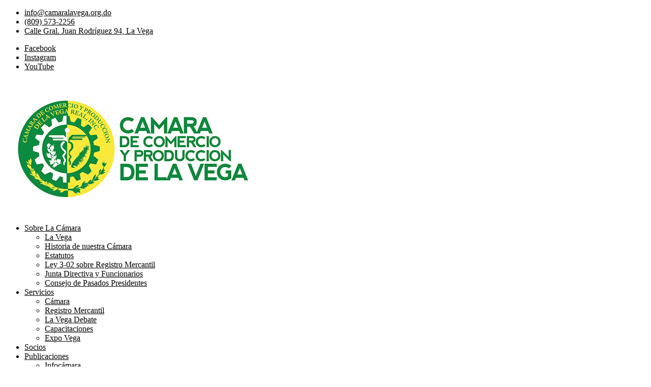

--- FILE ---
content_type: text/html; charset=UTF-8
request_url: https://camaralavega.org.do/madres-empresarias-que-aportan-a-la-comunidad/
body_size: 31119
content:
<!DOCTYPE html>
<!--[if IE 9 ]>   <html class="no-js oldie ie9 ie" lang="es" > <![endif]-->
<!--[if (gt IE 9)|!(IE)]><!--> <html class="no-js" lang="es" > <!--<![endif]-->
<head>
        <meta charset="UTF-8" >
        <meta http-equiv="X-UA-Compatible" content="IE=edge">
        <!-- devices setting -->
        <meta name="viewport"   content="initial-scale=1,user-scalable=no,width=device-width">

<!-- outputs by wp_head -->
<title>Madres Empresarias Que Aportan a la Comunidad &#8211; Camara La Vega</title>
<meta name='robots' content='max-image-preview:large' />
<link rel='dns-prefetch' href='//www.googletagmanager.com' />
<link rel="alternate" type="application/rss+xml" title="Camara La Vega &raquo; Feed" href="https://camaralavega.org.do/feed/" />
<link rel="alternate" type="application/rss+xml" title="Camara La Vega &raquo; Feed de los comentarios" href="https://camaralavega.org.do/comments/feed/" />
<script>
window._wpemojiSettings = {"baseUrl":"https:\/\/s.w.org\/images\/core\/emoji\/15.0.3\/72x72\/","ext":".png","svgUrl":"https:\/\/s.w.org\/images\/core\/emoji\/15.0.3\/svg\/","svgExt":".svg","source":{"concatemoji":"https:\/\/camaralavega.org.do\/wp-includes\/js\/wp-emoji-release.min.js?ver=6.6.4"}};
/*! This file is auto-generated */
!function(i,n){var o,s,e;function c(e){try{var t={supportTests:e,timestamp:(new Date).valueOf()};sessionStorage.setItem(o,JSON.stringify(t))}catch(e){}}function p(e,t,n){e.clearRect(0,0,e.canvas.width,e.canvas.height),e.fillText(t,0,0);var t=new Uint32Array(e.getImageData(0,0,e.canvas.width,e.canvas.height).data),r=(e.clearRect(0,0,e.canvas.width,e.canvas.height),e.fillText(n,0,0),new Uint32Array(e.getImageData(0,0,e.canvas.width,e.canvas.height).data));return t.every(function(e,t){return e===r[t]})}function u(e,t,n){switch(t){case"flag":return n(e,"\ud83c\udff3\ufe0f\u200d\u26a7\ufe0f","\ud83c\udff3\ufe0f\u200b\u26a7\ufe0f")?!1:!n(e,"\ud83c\uddfa\ud83c\uddf3","\ud83c\uddfa\u200b\ud83c\uddf3")&&!n(e,"\ud83c\udff4\udb40\udc67\udb40\udc62\udb40\udc65\udb40\udc6e\udb40\udc67\udb40\udc7f","\ud83c\udff4\u200b\udb40\udc67\u200b\udb40\udc62\u200b\udb40\udc65\u200b\udb40\udc6e\u200b\udb40\udc67\u200b\udb40\udc7f");case"emoji":return!n(e,"\ud83d\udc26\u200d\u2b1b","\ud83d\udc26\u200b\u2b1b")}return!1}function f(e,t,n){var r="undefined"!=typeof WorkerGlobalScope&&self instanceof WorkerGlobalScope?new OffscreenCanvas(300,150):i.createElement("canvas"),a=r.getContext("2d",{willReadFrequently:!0}),o=(a.textBaseline="top",a.font="600 32px Arial",{});return e.forEach(function(e){o[e]=t(a,e,n)}),o}function t(e){var t=i.createElement("script");t.src=e,t.defer=!0,i.head.appendChild(t)}"undefined"!=typeof Promise&&(o="wpEmojiSettingsSupports",s=["flag","emoji"],n.supports={everything:!0,everythingExceptFlag:!0},e=new Promise(function(e){i.addEventListener("DOMContentLoaded",e,{once:!0})}),new Promise(function(t){var n=function(){try{var e=JSON.parse(sessionStorage.getItem(o));if("object"==typeof e&&"number"==typeof e.timestamp&&(new Date).valueOf()<e.timestamp+604800&&"object"==typeof e.supportTests)return e.supportTests}catch(e){}return null}();if(!n){if("undefined"!=typeof Worker&&"undefined"!=typeof OffscreenCanvas&&"undefined"!=typeof URL&&URL.createObjectURL&&"undefined"!=typeof Blob)try{var e="postMessage("+f.toString()+"("+[JSON.stringify(s),u.toString(),p.toString()].join(",")+"));",r=new Blob([e],{type:"text/javascript"}),a=new Worker(URL.createObjectURL(r),{name:"wpTestEmojiSupports"});return void(a.onmessage=function(e){c(n=e.data),a.terminate(),t(n)})}catch(e){}c(n=f(s,u,p))}t(n)}).then(function(e){for(var t in e)n.supports[t]=e[t],n.supports.everything=n.supports.everything&&n.supports[t],"flag"!==t&&(n.supports.everythingExceptFlag=n.supports.everythingExceptFlag&&n.supports[t]);n.supports.everythingExceptFlag=n.supports.everythingExceptFlag&&!n.supports.flag,n.DOMReady=!1,n.readyCallback=function(){n.DOMReady=!0}}).then(function(){return e}).then(function(){var e;n.supports.everything||(n.readyCallback(),(e=n.source||{}).concatemoji?t(e.concatemoji):e.wpemoji&&e.twemoji&&(t(e.twemoji),t(e.wpemoji)))}))}((window,document),window._wpemojiSettings);
</script>

<style id='wp-emoji-styles-inline-css'>

	img.wp-smiley, img.emoji {
		display: inline !important;
		border: none !important;
		box-shadow: none !important;
		height: 1em !important;
		width: 1em !important;
		margin: 0 0.07em !important;
		vertical-align: -0.1em !important;
		background: none !important;
		padding: 0 !important;
	}
</style>
<style id='classic-theme-styles-inline-css'>
/*! This file is auto-generated */
.wp-block-button__link{color:#fff;background-color:#32373c;border-radius:9999px;box-shadow:none;text-decoration:none;padding:calc(.667em + 2px) calc(1.333em + 2px);font-size:1.125em}.wp-block-file__button{background:#32373c;color:#fff;text-decoration:none}
</style>
<style id='global-styles-inline-css'>
:root{--wp--preset--aspect-ratio--square: 1;--wp--preset--aspect-ratio--4-3: 4/3;--wp--preset--aspect-ratio--3-4: 3/4;--wp--preset--aspect-ratio--3-2: 3/2;--wp--preset--aspect-ratio--2-3: 2/3;--wp--preset--aspect-ratio--16-9: 16/9;--wp--preset--aspect-ratio--9-16: 9/16;--wp--preset--color--black: #000000;--wp--preset--color--cyan-bluish-gray: #abb8c3;--wp--preset--color--white: #ffffff;--wp--preset--color--pale-pink: #f78da7;--wp--preset--color--vivid-red: #cf2e2e;--wp--preset--color--luminous-vivid-orange: #ff6900;--wp--preset--color--luminous-vivid-amber: #fcb900;--wp--preset--color--light-green-cyan: #7bdcb5;--wp--preset--color--vivid-green-cyan: #00d084;--wp--preset--color--pale-cyan-blue: #8ed1fc;--wp--preset--color--vivid-cyan-blue: #0693e3;--wp--preset--color--vivid-purple: #9b51e0;--wp--preset--gradient--vivid-cyan-blue-to-vivid-purple: linear-gradient(135deg,rgba(6,147,227,1) 0%,rgb(155,81,224) 100%);--wp--preset--gradient--light-green-cyan-to-vivid-green-cyan: linear-gradient(135deg,rgb(122,220,180) 0%,rgb(0,208,130) 100%);--wp--preset--gradient--luminous-vivid-amber-to-luminous-vivid-orange: linear-gradient(135deg,rgba(252,185,0,1) 0%,rgba(255,105,0,1) 100%);--wp--preset--gradient--luminous-vivid-orange-to-vivid-red: linear-gradient(135deg,rgba(255,105,0,1) 0%,rgb(207,46,46) 100%);--wp--preset--gradient--very-light-gray-to-cyan-bluish-gray: linear-gradient(135deg,rgb(238,238,238) 0%,rgb(169,184,195) 100%);--wp--preset--gradient--cool-to-warm-spectrum: linear-gradient(135deg,rgb(74,234,220) 0%,rgb(151,120,209) 20%,rgb(207,42,186) 40%,rgb(238,44,130) 60%,rgb(251,105,98) 80%,rgb(254,248,76) 100%);--wp--preset--gradient--blush-light-purple: linear-gradient(135deg,rgb(255,206,236) 0%,rgb(152,150,240) 100%);--wp--preset--gradient--blush-bordeaux: linear-gradient(135deg,rgb(254,205,165) 0%,rgb(254,45,45) 50%,rgb(107,0,62) 100%);--wp--preset--gradient--luminous-dusk: linear-gradient(135deg,rgb(255,203,112) 0%,rgb(199,81,192) 50%,rgb(65,88,208) 100%);--wp--preset--gradient--pale-ocean: linear-gradient(135deg,rgb(255,245,203) 0%,rgb(182,227,212) 50%,rgb(51,167,181) 100%);--wp--preset--gradient--electric-grass: linear-gradient(135deg,rgb(202,248,128) 0%,rgb(113,206,126) 100%);--wp--preset--gradient--midnight: linear-gradient(135deg,rgb(2,3,129) 0%,rgb(40,116,252) 100%);--wp--preset--font-size--small: 13px;--wp--preset--font-size--medium: 20px;--wp--preset--font-size--large: 36px;--wp--preset--font-size--x-large: 42px;--wp--preset--spacing--20: 0.44rem;--wp--preset--spacing--30: 0.67rem;--wp--preset--spacing--40: 1rem;--wp--preset--spacing--50: 1.5rem;--wp--preset--spacing--60: 2.25rem;--wp--preset--spacing--70: 3.38rem;--wp--preset--spacing--80: 5.06rem;--wp--preset--shadow--natural: 6px 6px 9px rgba(0, 0, 0, 0.2);--wp--preset--shadow--deep: 12px 12px 50px rgba(0, 0, 0, 0.4);--wp--preset--shadow--sharp: 6px 6px 0px rgba(0, 0, 0, 0.2);--wp--preset--shadow--outlined: 6px 6px 0px -3px rgba(255, 255, 255, 1), 6px 6px rgba(0, 0, 0, 1);--wp--preset--shadow--crisp: 6px 6px 0px rgba(0, 0, 0, 1);}:where(.is-layout-flex){gap: 0.5em;}:where(.is-layout-grid){gap: 0.5em;}body .is-layout-flex{display: flex;}.is-layout-flex{flex-wrap: wrap;align-items: center;}.is-layout-flex > :is(*, div){margin: 0;}body .is-layout-grid{display: grid;}.is-layout-grid > :is(*, div){margin: 0;}:where(.wp-block-columns.is-layout-flex){gap: 2em;}:where(.wp-block-columns.is-layout-grid){gap: 2em;}:where(.wp-block-post-template.is-layout-flex){gap: 1.25em;}:where(.wp-block-post-template.is-layout-grid){gap: 1.25em;}.has-black-color{color: var(--wp--preset--color--black) !important;}.has-cyan-bluish-gray-color{color: var(--wp--preset--color--cyan-bluish-gray) !important;}.has-white-color{color: var(--wp--preset--color--white) !important;}.has-pale-pink-color{color: var(--wp--preset--color--pale-pink) !important;}.has-vivid-red-color{color: var(--wp--preset--color--vivid-red) !important;}.has-luminous-vivid-orange-color{color: var(--wp--preset--color--luminous-vivid-orange) !important;}.has-luminous-vivid-amber-color{color: var(--wp--preset--color--luminous-vivid-amber) !important;}.has-light-green-cyan-color{color: var(--wp--preset--color--light-green-cyan) !important;}.has-vivid-green-cyan-color{color: var(--wp--preset--color--vivid-green-cyan) !important;}.has-pale-cyan-blue-color{color: var(--wp--preset--color--pale-cyan-blue) !important;}.has-vivid-cyan-blue-color{color: var(--wp--preset--color--vivid-cyan-blue) !important;}.has-vivid-purple-color{color: var(--wp--preset--color--vivid-purple) !important;}.has-black-background-color{background-color: var(--wp--preset--color--black) !important;}.has-cyan-bluish-gray-background-color{background-color: var(--wp--preset--color--cyan-bluish-gray) !important;}.has-white-background-color{background-color: var(--wp--preset--color--white) !important;}.has-pale-pink-background-color{background-color: var(--wp--preset--color--pale-pink) !important;}.has-vivid-red-background-color{background-color: var(--wp--preset--color--vivid-red) !important;}.has-luminous-vivid-orange-background-color{background-color: var(--wp--preset--color--luminous-vivid-orange) !important;}.has-luminous-vivid-amber-background-color{background-color: var(--wp--preset--color--luminous-vivid-amber) !important;}.has-light-green-cyan-background-color{background-color: var(--wp--preset--color--light-green-cyan) !important;}.has-vivid-green-cyan-background-color{background-color: var(--wp--preset--color--vivid-green-cyan) !important;}.has-pale-cyan-blue-background-color{background-color: var(--wp--preset--color--pale-cyan-blue) !important;}.has-vivid-cyan-blue-background-color{background-color: var(--wp--preset--color--vivid-cyan-blue) !important;}.has-vivid-purple-background-color{background-color: var(--wp--preset--color--vivid-purple) !important;}.has-black-border-color{border-color: var(--wp--preset--color--black) !important;}.has-cyan-bluish-gray-border-color{border-color: var(--wp--preset--color--cyan-bluish-gray) !important;}.has-white-border-color{border-color: var(--wp--preset--color--white) !important;}.has-pale-pink-border-color{border-color: var(--wp--preset--color--pale-pink) !important;}.has-vivid-red-border-color{border-color: var(--wp--preset--color--vivid-red) !important;}.has-luminous-vivid-orange-border-color{border-color: var(--wp--preset--color--luminous-vivid-orange) !important;}.has-luminous-vivid-amber-border-color{border-color: var(--wp--preset--color--luminous-vivid-amber) !important;}.has-light-green-cyan-border-color{border-color: var(--wp--preset--color--light-green-cyan) !important;}.has-vivid-green-cyan-border-color{border-color: var(--wp--preset--color--vivid-green-cyan) !important;}.has-pale-cyan-blue-border-color{border-color: var(--wp--preset--color--pale-cyan-blue) !important;}.has-vivid-cyan-blue-border-color{border-color: var(--wp--preset--color--vivid-cyan-blue) !important;}.has-vivid-purple-border-color{border-color: var(--wp--preset--color--vivid-purple) !important;}.has-vivid-cyan-blue-to-vivid-purple-gradient-background{background: var(--wp--preset--gradient--vivid-cyan-blue-to-vivid-purple) !important;}.has-light-green-cyan-to-vivid-green-cyan-gradient-background{background: var(--wp--preset--gradient--light-green-cyan-to-vivid-green-cyan) !important;}.has-luminous-vivid-amber-to-luminous-vivid-orange-gradient-background{background: var(--wp--preset--gradient--luminous-vivid-amber-to-luminous-vivid-orange) !important;}.has-luminous-vivid-orange-to-vivid-red-gradient-background{background: var(--wp--preset--gradient--luminous-vivid-orange-to-vivid-red) !important;}.has-very-light-gray-to-cyan-bluish-gray-gradient-background{background: var(--wp--preset--gradient--very-light-gray-to-cyan-bluish-gray) !important;}.has-cool-to-warm-spectrum-gradient-background{background: var(--wp--preset--gradient--cool-to-warm-spectrum) !important;}.has-blush-light-purple-gradient-background{background: var(--wp--preset--gradient--blush-light-purple) !important;}.has-blush-bordeaux-gradient-background{background: var(--wp--preset--gradient--blush-bordeaux) !important;}.has-luminous-dusk-gradient-background{background: var(--wp--preset--gradient--luminous-dusk) !important;}.has-pale-ocean-gradient-background{background: var(--wp--preset--gradient--pale-ocean) !important;}.has-electric-grass-gradient-background{background: var(--wp--preset--gradient--electric-grass) !important;}.has-midnight-gradient-background{background: var(--wp--preset--gradient--midnight) !important;}.has-small-font-size{font-size: var(--wp--preset--font-size--small) !important;}.has-medium-font-size{font-size: var(--wp--preset--font-size--medium) !important;}.has-large-font-size{font-size: var(--wp--preset--font-size--large) !important;}.has-x-large-font-size{font-size: var(--wp--preset--font-size--x-large) !important;}
:where(.wp-block-post-template.is-layout-flex){gap: 1.25em;}:where(.wp-block-post-template.is-layout-grid){gap: 1.25em;}
:where(.wp-block-columns.is-layout-flex){gap: 2em;}:where(.wp-block-columns.is-layout-grid){gap: 2em;}
:root :where(.wp-block-pullquote){font-size: 1.5em;line-height: 1.6;}
</style>
<link rel='stylesheet' id='contact-form-7-css' href='https://camaralavega.org.do/wp-content/plugins/contact-form-7/includes/css/styles.css?ver=6.0.4' media='all' />
<link rel='stylesheet' id='auxin-base-css' href='https://camaralavega.org.do/wp-content/themes/phlox/css/base.css?ver=2.17.11' media='all' />
<link rel='stylesheet' id='auxin-front-icon-css' href='https://camaralavega.org.do/wp-content/themes/phlox/css/auxin-icon.css?ver=2.17.11' media='all' />
<link rel='stylesheet' id='auxin-main-css' href='https://camaralavega.org.do/wp-content/themes/phlox/css/main.css?ver=2.17.11' media='all' />
<link rel='stylesheet' id='dflip-style-css' href='https://camaralavega.org.do/wp-content/plugins/3d-flipbook-dflip-lite/assets/css/dflip.min.css?ver=2.3.75' media='all' />
<link rel='stylesheet' id='elementor-frontend-css' href='https://camaralavega.org.do/wp-content/uploads/elementor/css/custom-frontend.min.css?ver=1769031262' media='all' />
<style id='elementor-frontend-inline-css'>
@-webkit-keyframes ha_fadeIn{0%{opacity:0}to{opacity:1}}@keyframes ha_fadeIn{0%{opacity:0}to{opacity:1}}@-webkit-keyframes ha_zoomIn{0%{opacity:0;-webkit-transform:scale3d(.3,.3,.3);transform:scale3d(.3,.3,.3)}50%{opacity:1}}@keyframes ha_zoomIn{0%{opacity:0;-webkit-transform:scale3d(.3,.3,.3);transform:scale3d(.3,.3,.3)}50%{opacity:1}}@-webkit-keyframes ha_rollIn{0%{opacity:0;-webkit-transform:translate3d(-100%,0,0) rotate3d(0,0,1,-120deg);transform:translate3d(-100%,0,0) rotate3d(0,0,1,-120deg)}to{opacity:1}}@keyframes ha_rollIn{0%{opacity:0;-webkit-transform:translate3d(-100%,0,0) rotate3d(0,0,1,-120deg);transform:translate3d(-100%,0,0) rotate3d(0,0,1,-120deg)}to{opacity:1}}@-webkit-keyframes ha_bounce{0%,20%,53%,to{-webkit-animation-timing-function:cubic-bezier(.215,.61,.355,1);animation-timing-function:cubic-bezier(.215,.61,.355,1)}40%,43%{-webkit-transform:translate3d(0,-30px,0) scaleY(1.1);transform:translate3d(0,-30px,0) scaleY(1.1);-webkit-animation-timing-function:cubic-bezier(.755,.05,.855,.06);animation-timing-function:cubic-bezier(.755,.05,.855,.06)}70%{-webkit-transform:translate3d(0,-15px,0) scaleY(1.05);transform:translate3d(0,-15px,0) scaleY(1.05);-webkit-animation-timing-function:cubic-bezier(.755,.05,.855,.06);animation-timing-function:cubic-bezier(.755,.05,.855,.06)}80%{-webkit-transition-timing-function:cubic-bezier(.215,.61,.355,1);transition-timing-function:cubic-bezier(.215,.61,.355,1);-webkit-transform:translate3d(0,0,0) scaleY(.95);transform:translate3d(0,0,0) scaleY(.95)}90%{-webkit-transform:translate3d(0,-4px,0) scaleY(1.02);transform:translate3d(0,-4px,0) scaleY(1.02)}}@keyframes ha_bounce{0%,20%,53%,to{-webkit-animation-timing-function:cubic-bezier(.215,.61,.355,1);animation-timing-function:cubic-bezier(.215,.61,.355,1)}40%,43%{-webkit-transform:translate3d(0,-30px,0) scaleY(1.1);transform:translate3d(0,-30px,0) scaleY(1.1);-webkit-animation-timing-function:cubic-bezier(.755,.05,.855,.06);animation-timing-function:cubic-bezier(.755,.05,.855,.06)}70%{-webkit-transform:translate3d(0,-15px,0) scaleY(1.05);transform:translate3d(0,-15px,0) scaleY(1.05);-webkit-animation-timing-function:cubic-bezier(.755,.05,.855,.06);animation-timing-function:cubic-bezier(.755,.05,.855,.06)}80%{-webkit-transition-timing-function:cubic-bezier(.215,.61,.355,1);transition-timing-function:cubic-bezier(.215,.61,.355,1);-webkit-transform:translate3d(0,0,0) scaleY(.95);transform:translate3d(0,0,0) scaleY(.95)}90%{-webkit-transform:translate3d(0,-4px,0) scaleY(1.02);transform:translate3d(0,-4px,0) scaleY(1.02)}}@-webkit-keyframes ha_bounceIn{0%,20%,40%,60%,80%,to{-webkit-animation-timing-function:cubic-bezier(.215,.61,.355,1);animation-timing-function:cubic-bezier(.215,.61,.355,1)}0%{opacity:0;-webkit-transform:scale3d(.3,.3,.3);transform:scale3d(.3,.3,.3)}20%{-webkit-transform:scale3d(1.1,1.1,1.1);transform:scale3d(1.1,1.1,1.1)}40%{-webkit-transform:scale3d(.9,.9,.9);transform:scale3d(.9,.9,.9)}60%{opacity:1;-webkit-transform:scale3d(1.03,1.03,1.03);transform:scale3d(1.03,1.03,1.03)}80%{-webkit-transform:scale3d(.97,.97,.97);transform:scale3d(.97,.97,.97)}to{opacity:1}}@keyframes ha_bounceIn{0%,20%,40%,60%,80%,to{-webkit-animation-timing-function:cubic-bezier(.215,.61,.355,1);animation-timing-function:cubic-bezier(.215,.61,.355,1)}0%{opacity:0;-webkit-transform:scale3d(.3,.3,.3);transform:scale3d(.3,.3,.3)}20%{-webkit-transform:scale3d(1.1,1.1,1.1);transform:scale3d(1.1,1.1,1.1)}40%{-webkit-transform:scale3d(.9,.9,.9);transform:scale3d(.9,.9,.9)}60%{opacity:1;-webkit-transform:scale3d(1.03,1.03,1.03);transform:scale3d(1.03,1.03,1.03)}80%{-webkit-transform:scale3d(.97,.97,.97);transform:scale3d(.97,.97,.97)}to{opacity:1}}@-webkit-keyframes ha_flipInX{0%{opacity:0;-webkit-transform:perspective(400px) rotate3d(1,0,0,90deg);transform:perspective(400px) rotate3d(1,0,0,90deg);-webkit-animation-timing-function:ease-in;animation-timing-function:ease-in}40%{-webkit-transform:perspective(400px) rotate3d(1,0,0,-20deg);transform:perspective(400px) rotate3d(1,0,0,-20deg);-webkit-animation-timing-function:ease-in;animation-timing-function:ease-in}60%{opacity:1;-webkit-transform:perspective(400px) rotate3d(1,0,0,10deg);transform:perspective(400px) rotate3d(1,0,0,10deg)}80%{-webkit-transform:perspective(400px) rotate3d(1,0,0,-5deg);transform:perspective(400px) rotate3d(1,0,0,-5deg)}}@keyframes ha_flipInX{0%{opacity:0;-webkit-transform:perspective(400px) rotate3d(1,0,0,90deg);transform:perspective(400px) rotate3d(1,0,0,90deg);-webkit-animation-timing-function:ease-in;animation-timing-function:ease-in}40%{-webkit-transform:perspective(400px) rotate3d(1,0,0,-20deg);transform:perspective(400px) rotate3d(1,0,0,-20deg);-webkit-animation-timing-function:ease-in;animation-timing-function:ease-in}60%{opacity:1;-webkit-transform:perspective(400px) rotate3d(1,0,0,10deg);transform:perspective(400px) rotate3d(1,0,0,10deg)}80%{-webkit-transform:perspective(400px) rotate3d(1,0,0,-5deg);transform:perspective(400px) rotate3d(1,0,0,-5deg)}}@-webkit-keyframes ha_flipInY{0%{opacity:0;-webkit-transform:perspective(400px) rotate3d(0,1,0,90deg);transform:perspective(400px) rotate3d(0,1,0,90deg);-webkit-animation-timing-function:ease-in;animation-timing-function:ease-in}40%{-webkit-transform:perspective(400px) rotate3d(0,1,0,-20deg);transform:perspective(400px) rotate3d(0,1,0,-20deg);-webkit-animation-timing-function:ease-in;animation-timing-function:ease-in}60%{opacity:1;-webkit-transform:perspective(400px) rotate3d(0,1,0,10deg);transform:perspective(400px) rotate3d(0,1,0,10deg)}80%{-webkit-transform:perspective(400px) rotate3d(0,1,0,-5deg);transform:perspective(400px) rotate3d(0,1,0,-5deg)}}@keyframes ha_flipInY{0%{opacity:0;-webkit-transform:perspective(400px) rotate3d(0,1,0,90deg);transform:perspective(400px) rotate3d(0,1,0,90deg);-webkit-animation-timing-function:ease-in;animation-timing-function:ease-in}40%{-webkit-transform:perspective(400px) rotate3d(0,1,0,-20deg);transform:perspective(400px) rotate3d(0,1,0,-20deg);-webkit-animation-timing-function:ease-in;animation-timing-function:ease-in}60%{opacity:1;-webkit-transform:perspective(400px) rotate3d(0,1,0,10deg);transform:perspective(400px) rotate3d(0,1,0,10deg)}80%{-webkit-transform:perspective(400px) rotate3d(0,1,0,-5deg);transform:perspective(400px) rotate3d(0,1,0,-5deg)}}@-webkit-keyframes ha_swing{20%{-webkit-transform:rotate3d(0,0,1,15deg);transform:rotate3d(0,0,1,15deg)}40%{-webkit-transform:rotate3d(0,0,1,-10deg);transform:rotate3d(0,0,1,-10deg)}60%{-webkit-transform:rotate3d(0,0,1,5deg);transform:rotate3d(0,0,1,5deg)}80%{-webkit-transform:rotate3d(0,0,1,-5deg);transform:rotate3d(0,0,1,-5deg)}}@keyframes ha_swing{20%{-webkit-transform:rotate3d(0,0,1,15deg);transform:rotate3d(0,0,1,15deg)}40%{-webkit-transform:rotate3d(0,0,1,-10deg);transform:rotate3d(0,0,1,-10deg)}60%{-webkit-transform:rotate3d(0,0,1,5deg);transform:rotate3d(0,0,1,5deg)}80%{-webkit-transform:rotate3d(0,0,1,-5deg);transform:rotate3d(0,0,1,-5deg)}}@-webkit-keyframes ha_slideInDown{0%{visibility:visible;-webkit-transform:translate3d(0,-100%,0);transform:translate3d(0,-100%,0)}}@keyframes ha_slideInDown{0%{visibility:visible;-webkit-transform:translate3d(0,-100%,0);transform:translate3d(0,-100%,0)}}@-webkit-keyframes ha_slideInUp{0%{visibility:visible;-webkit-transform:translate3d(0,100%,0);transform:translate3d(0,100%,0)}}@keyframes ha_slideInUp{0%{visibility:visible;-webkit-transform:translate3d(0,100%,0);transform:translate3d(0,100%,0)}}@-webkit-keyframes ha_slideInLeft{0%{visibility:visible;-webkit-transform:translate3d(-100%,0,0);transform:translate3d(-100%,0,0)}}@keyframes ha_slideInLeft{0%{visibility:visible;-webkit-transform:translate3d(-100%,0,0);transform:translate3d(-100%,0,0)}}@-webkit-keyframes ha_slideInRight{0%{visibility:visible;-webkit-transform:translate3d(100%,0,0);transform:translate3d(100%,0,0)}}@keyframes ha_slideInRight{0%{visibility:visible;-webkit-transform:translate3d(100%,0,0);transform:translate3d(100%,0,0)}}.ha_fadeIn{-webkit-animation-name:ha_fadeIn;animation-name:ha_fadeIn}.ha_zoomIn{-webkit-animation-name:ha_zoomIn;animation-name:ha_zoomIn}.ha_rollIn{-webkit-animation-name:ha_rollIn;animation-name:ha_rollIn}.ha_bounce{-webkit-transform-origin:center bottom;-ms-transform-origin:center bottom;transform-origin:center bottom;-webkit-animation-name:ha_bounce;animation-name:ha_bounce}.ha_bounceIn{-webkit-animation-name:ha_bounceIn;animation-name:ha_bounceIn;-webkit-animation-duration:.75s;-webkit-animation-duration:calc(var(--animate-duration)*.75);animation-duration:.75s;animation-duration:calc(var(--animate-duration)*.75)}.ha_flipInX,.ha_flipInY{-webkit-animation-name:ha_flipInX;animation-name:ha_flipInX;-webkit-backface-visibility:visible!important;backface-visibility:visible!important}.ha_flipInY{-webkit-animation-name:ha_flipInY;animation-name:ha_flipInY}.ha_swing{-webkit-transform-origin:top center;-ms-transform-origin:top center;transform-origin:top center;-webkit-animation-name:ha_swing;animation-name:ha_swing}.ha_slideInDown{-webkit-animation-name:ha_slideInDown;animation-name:ha_slideInDown}.ha_slideInUp{-webkit-animation-name:ha_slideInUp;animation-name:ha_slideInUp}.ha_slideInLeft{-webkit-animation-name:ha_slideInLeft;animation-name:ha_slideInLeft}.ha_slideInRight{-webkit-animation-name:ha_slideInRight;animation-name:ha_slideInRight}.ha-css-transform-yes{-webkit-transition-duration:var(--ha-tfx-transition-duration, .2s);transition-duration:var(--ha-tfx-transition-duration, .2s);-webkit-transition-property:-webkit-transform;transition-property:transform;transition-property:transform,-webkit-transform;-webkit-transform:translate(var(--ha-tfx-translate-x, 0),var(--ha-tfx-translate-y, 0)) scale(var(--ha-tfx-scale-x, 1),var(--ha-tfx-scale-y, 1)) skew(var(--ha-tfx-skew-x, 0),var(--ha-tfx-skew-y, 0)) rotateX(var(--ha-tfx-rotate-x, 0)) rotateY(var(--ha-tfx-rotate-y, 0)) rotateZ(var(--ha-tfx-rotate-z, 0));transform:translate(var(--ha-tfx-translate-x, 0),var(--ha-tfx-translate-y, 0)) scale(var(--ha-tfx-scale-x, 1),var(--ha-tfx-scale-y, 1)) skew(var(--ha-tfx-skew-x, 0),var(--ha-tfx-skew-y, 0)) rotateX(var(--ha-tfx-rotate-x, 0)) rotateY(var(--ha-tfx-rotate-y, 0)) rotateZ(var(--ha-tfx-rotate-z, 0))}.ha-css-transform-yes:hover{-webkit-transform:translate(var(--ha-tfx-translate-x-hover, var(--ha-tfx-translate-x, 0)),var(--ha-tfx-translate-y-hover, var(--ha-tfx-translate-y, 0))) scale(var(--ha-tfx-scale-x-hover, var(--ha-tfx-scale-x, 1)),var(--ha-tfx-scale-y-hover, var(--ha-tfx-scale-y, 1))) skew(var(--ha-tfx-skew-x-hover, var(--ha-tfx-skew-x, 0)),var(--ha-tfx-skew-y-hover, var(--ha-tfx-skew-y, 0))) rotateX(var(--ha-tfx-rotate-x-hover, var(--ha-tfx-rotate-x, 0))) rotateY(var(--ha-tfx-rotate-y-hover, var(--ha-tfx-rotate-y, 0))) rotateZ(var(--ha-tfx-rotate-z-hover, var(--ha-tfx-rotate-z, 0)));transform:translate(var(--ha-tfx-translate-x-hover, var(--ha-tfx-translate-x, 0)),var(--ha-tfx-translate-y-hover, var(--ha-tfx-translate-y, 0))) scale(var(--ha-tfx-scale-x-hover, var(--ha-tfx-scale-x, 1)),var(--ha-tfx-scale-y-hover, var(--ha-tfx-scale-y, 1))) skew(var(--ha-tfx-skew-x-hover, var(--ha-tfx-skew-x, 0)),var(--ha-tfx-skew-y-hover, var(--ha-tfx-skew-y, 0))) rotateX(var(--ha-tfx-rotate-x-hover, var(--ha-tfx-rotate-x, 0))) rotateY(var(--ha-tfx-rotate-y-hover, var(--ha-tfx-rotate-y, 0))) rotateZ(var(--ha-tfx-rotate-z-hover, var(--ha-tfx-rotate-z, 0)))}.happy-addon>.elementor-widget-container{word-wrap:break-word;overflow-wrap:break-word}.happy-addon>.elementor-widget-container,.happy-addon>.elementor-widget-container *{-webkit-box-sizing:border-box;box-sizing:border-box}.happy-addon:not(:has(.elementor-widget-container)),.happy-addon:not(:has(.elementor-widget-container)) *{-webkit-box-sizing:border-box;box-sizing:border-box;word-wrap:break-word;overflow-wrap:break-word}.happy-addon p:empty{display:none}.happy-addon .elementor-inline-editing{min-height:auto!important}.happy-addon-pro img{max-width:100%;height:auto;-o-object-fit:cover;object-fit:cover}.ha-screen-reader-text{position:absolute;overflow:hidden;clip:rect(1px,1px,1px,1px);margin:-1px;padding:0;width:1px;height:1px;border:0;word-wrap:normal!important;-webkit-clip-path:inset(50%);clip-path:inset(50%)}.ha-has-bg-overlay>.elementor-widget-container{position:relative;z-index:1}.ha-has-bg-overlay>.elementor-widget-container:before{position:absolute;top:0;left:0;z-index:-1;width:100%;height:100%;content:""}.ha-has-bg-overlay:not(:has(.elementor-widget-container)){position:relative;z-index:1}.ha-has-bg-overlay:not(:has(.elementor-widget-container)):before{position:absolute;top:0;left:0;z-index:-1;width:100%;height:100%;content:""}.ha-popup--is-enabled .ha-js-popup,.ha-popup--is-enabled .ha-js-popup img{cursor:-webkit-zoom-in!important;cursor:zoom-in!important}.mfp-wrap .mfp-arrow,.mfp-wrap .mfp-close{background-color:transparent}.mfp-wrap .mfp-arrow:focus,.mfp-wrap .mfp-close:focus{outline-width:thin}.ha-advanced-tooltip-enable{position:relative;cursor:pointer;--ha-tooltip-arrow-color:black;--ha-tooltip-arrow-distance:0}.ha-advanced-tooltip-enable .ha-advanced-tooltip-content{position:absolute;z-index:999;display:none;padding:5px 0;width:120px;height:auto;border-radius:6px;background-color:#000;color:#fff;text-align:center;opacity:0}.ha-advanced-tooltip-enable .ha-advanced-tooltip-content::after{position:absolute;border-width:5px;border-style:solid;content:""}.ha-advanced-tooltip-enable .ha-advanced-tooltip-content.no-arrow::after{visibility:hidden}.ha-advanced-tooltip-enable .ha-advanced-tooltip-content.show{display:inline-block;opacity:1}.ha-advanced-tooltip-enable.ha-advanced-tooltip-top .ha-advanced-tooltip-content,body[data-elementor-device-mode=tablet] .ha-advanced-tooltip-enable.ha-advanced-tooltip-tablet-top .ha-advanced-tooltip-content{top:unset;right:0;bottom:calc(101% + var(--ha-tooltip-arrow-distance));left:0;margin:0 auto}.ha-advanced-tooltip-enable.ha-advanced-tooltip-top .ha-advanced-tooltip-content::after,body[data-elementor-device-mode=tablet] .ha-advanced-tooltip-enable.ha-advanced-tooltip-tablet-top .ha-advanced-tooltip-content::after{top:100%;right:unset;bottom:unset;left:50%;border-color:var(--ha-tooltip-arrow-color) transparent transparent transparent;-webkit-transform:translateX(-50%);-ms-transform:translateX(-50%);transform:translateX(-50%)}.ha-advanced-tooltip-enable.ha-advanced-tooltip-bottom .ha-advanced-tooltip-content,body[data-elementor-device-mode=tablet] .ha-advanced-tooltip-enable.ha-advanced-tooltip-tablet-bottom .ha-advanced-tooltip-content{top:calc(101% + var(--ha-tooltip-arrow-distance));right:0;bottom:unset;left:0;margin:0 auto}.ha-advanced-tooltip-enable.ha-advanced-tooltip-bottom .ha-advanced-tooltip-content::after,body[data-elementor-device-mode=tablet] .ha-advanced-tooltip-enable.ha-advanced-tooltip-tablet-bottom .ha-advanced-tooltip-content::after{top:unset;right:unset;bottom:100%;left:50%;border-color:transparent transparent var(--ha-tooltip-arrow-color) transparent;-webkit-transform:translateX(-50%);-ms-transform:translateX(-50%);transform:translateX(-50%)}.ha-advanced-tooltip-enable.ha-advanced-tooltip-left .ha-advanced-tooltip-content,body[data-elementor-device-mode=tablet] .ha-advanced-tooltip-enable.ha-advanced-tooltip-tablet-left .ha-advanced-tooltip-content{top:50%;right:calc(101% + var(--ha-tooltip-arrow-distance));bottom:unset;left:unset;-webkit-transform:translateY(-50%);-ms-transform:translateY(-50%);transform:translateY(-50%)}.ha-advanced-tooltip-enable.ha-advanced-tooltip-left .ha-advanced-tooltip-content::after,body[data-elementor-device-mode=tablet] .ha-advanced-tooltip-enable.ha-advanced-tooltip-tablet-left .ha-advanced-tooltip-content::after{top:50%;right:unset;bottom:unset;left:100%;border-color:transparent transparent transparent var(--ha-tooltip-arrow-color);-webkit-transform:translateY(-50%);-ms-transform:translateY(-50%);transform:translateY(-50%)}.ha-advanced-tooltip-enable.ha-advanced-tooltip-right .ha-advanced-tooltip-content,body[data-elementor-device-mode=tablet] .ha-advanced-tooltip-enable.ha-advanced-tooltip-tablet-right .ha-advanced-tooltip-content{top:50%;right:unset;bottom:unset;left:calc(101% + var(--ha-tooltip-arrow-distance));-webkit-transform:translateY(-50%);-ms-transform:translateY(-50%);transform:translateY(-50%)}.ha-advanced-tooltip-enable.ha-advanced-tooltip-right .ha-advanced-tooltip-content::after,body[data-elementor-device-mode=tablet] .ha-advanced-tooltip-enable.ha-advanced-tooltip-tablet-right .ha-advanced-tooltip-content::after{top:50%;right:100%;bottom:unset;left:unset;border-color:transparent var(--ha-tooltip-arrow-color) transparent transparent;-webkit-transform:translateY(-50%);-ms-transform:translateY(-50%);transform:translateY(-50%)}body[data-elementor-device-mode=mobile] .ha-advanced-tooltip-enable.ha-advanced-tooltip-mobile-top .ha-advanced-tooltip-content{top:unset;right:0;bottom:calc(101% + var(--ha-tooltip-arrow-distance));left:0;margin:0 auto}body[data-elementor-device-mode=mobile] .ha-advanced-tooltip-enable.ha-advanced-tooltip-mobile-top .ha-advanced-tooltip-content::after{top:100%;right:unset;bottom:unset;left:50%;border-color:var(--ha-tooltip-arrow-color) transparent transparent transparent;-webkit-transform:translateX(-50%);-ms-transform:translateX(-50%);transform:translateX(-50%)}body[data-elementor-device-mode=mobile] .ha-advanced-tooltip-enable.ha-advanced-tooltip-mobile-bottom .ha-advanced-tooltip-content{top:calc(101% + var(--ha-tooltip-arrow-distance));right:0;bottom:unset;left:0;margin:0 auto}body[data-elementor-device-mode=mobile] .ha-advanced-tooltip-enable.ha-advanced-tooltip-mobile-bottom .ha-advanced-tooltip-content::after{top:unset;right:unset;bottom:100%;left:50%;border-color:transparent transparent var(--ha-tooltip-arrow-color) transparent;-webkit-transform:translateX(-50%);-ms-transform:translateX(-50%);transform:translateX(-50%)}body[data-elementor-device-mode=mobile] .ha-advanced-tooltip-enable.ha-advanced-tooltip-mobile-left .ha-advanced-tooltip-content{top:50%;right:calc(101% + var(--ha-tooltip-arrow-distance));bottom:unset;left:unset;-webkit-transform:translateY(-50%);-ms-transform:translateY(-50%);transform:translateY(-50%)}body[data-elementor-device-mode=mobile] .ha-advanced-tooltip-enable.ha-advanced-tooltip-mobile-left .ha-advanced-tooltip-content::after{top:50%;right:unset;bottom:unset;left:100%;border-color:transparent transparent transparent var(--ha-tooltip-arrow-color);-webkit-transform:translateY(-50%);-ms-transform:translateY(-50%);transform:translateY(-50%)}body[data-elementor-device-mode=mobile] .ha-advanced-tooltip-enable.ha-advanced-tooltip-mobile-right .ha-advanced-tooltip-content{top:50%;right:unset;bottom:unset;left:calc(101% + var(--ha-tooltip-arrow-distance));-webkit-transform:translateY(-50%);-ms-transform:translateY(-50%);transform:translateY(-50%)}body[data-elementor-device-mode=mobile] .ha-advanced-tooltip-enable.ha-advanced-tooltip-mobile-right .ha-advanced-tooltip-content::after{top:50%;right:100%;bottom:unset;left:unset;border-color:transparent var(--ha-tooltip-arrow-color) transparent transparent;-webkit-transform:translateY(-50%);-ms-transform:translateY(-50%);transform:translateY(-50%)}body.elementor-editor-active .happy-addon.ha-gravityforms .gform_wrapper{display:block!important}.ha-scroll-to-top-wrap.ha-scroll-to-top-hide{display:none}.ha-scroll-to-top-wrap.edit-mode,.ha-scroll-to-top-wrap.single-page-off{display:none!important}.ha-scroll-to-top-button{position:fixed;right:15px;bottom:15px;z-index:9999;display:-webkit-box;display:-webkit-flex;display:-ms-flexbox;display:flex;-webkit-box-align:center;-webkit-align-items:center;align-items:center;-ms-flex-align:center;-webkit-box-pack:center;-ms-flex-pack:center;-webkit-justify-content:center;justify-content:center;width:50px;height:50px;border-radius:50px;background-color:#5636d1;color:#fff;text-align:center;opacity:1;cursor:pointer;-webkit-transition:all .3s;transition:all .3s}.ha-scroll-to-top-button i{color:#fff;font-size:16px}.ha-scroll-to-top-button:hover{background-color:#e2498a}
</style>
<link rel='stylesheet' id='widget-icon-list-css' href='https://camaralavega.org.do/wp-content/uploads/elementor/css/custom-widget-icon-list.min.css?ver=1769031262' media='all' />
<link rel='stylesheet' id='e-animation-fadeInRight-css' href='https://camaralavega.org.do/wp-content/plugins/elementor/assets/lib/animations/styles/fadeInRight.min.css?ver=3.31.5' media='all' />
<link rel='stylesheet' id='widget-image-css' href='https://camaralavega.org.do/wp-content/plugins/elementor/assets/css/widget-image.min.css?ver=3.31.5' media='all' />
<link rel='stylesheet' id='e-shapes-css' href='https://camaralavega.org.do/wp-content/plugins/elementor/assets/css/conditionals/shapes.min.css?ver=3.31.5' media='all' />
<link rel='stylesheet' id='widget-spacer-css' href='https://camaralavega.org.do/wp-content/plugins/elementor/assets/css/widget-spacer.min.css?ver=3.31.5' media='all' />
<link rel='stylesheet' id='widget-google_maps-css' href='https://camaralavega.org.do/wp-content/plugins/elementor/assets/css/widget-google_maps.min.css?ver=3.31.5' media='all' />
<link rel='stylesheet' id='e-animation-grow-css' href='https://camaralavega.org.do/wp-content/plugins/elementor/assets/lib/animations/styles/e-animation-grow.min.css?ver=3.31.5' media='all' />
<link rel='stylesheet' id='widget-social-icons-css' href='https://camaralavega.org.do/wp-content/plugins/elementor/assets/css/widget-social-icons.min.css?ver=3.31.5' media='all' />
<link rel='stylesheet' id='e-apple-webkit-css' href='https://camaralavega.org.do/wp-content/uploads/elementor/css/custom-apple-webkit.min.css?ver=1769031262' media='all' />
<link rel='stylesheet' id='widget-heading-css' href='https://camaralavega.org.do/wp-content/plugins/elementor/assets/css/widget-heading.min.css?ver=3.31.5' media='all' />
<link rel='stylesheet' id='widget-icon-box-css' href='https://camaralavega.org.do/wp-content/uploads/elementor/css/custom-widget-icon-box.min.css?ver=1769031262' media='all' />
<link rel='stylesheet' id='widget-post-info-css' href='https://camaralavega.org.do/wp-content/plugins/pro-elements/assets/css/widget-post-info.min.css?ver=3.31.3' media='all' />
<link rel='stylesheet' id='elementor-icons-shared-0-css' href='https://camaralavega.org.do/wp-content/plugins/elementor/assets/lib/font-awesome/css/fontawesome.min.css?ver=5.15.3' media='all' />
<link rel='stylesheet' id='elementor-icons-fa-regular-css' href='https://camaralavega.org.do/wp-content/plugins/elementor/assets/lib/font-awesome/css/regular.min.css?ver=5.15.3' media='all' />
<link rel='stylesheet' id='elementor-icons-fa-solid-css' href='https://camaralavega.org.do/wp-content/plugins/elementor/assets/lib/font-awesome/css/solid.min.css?ver=5.15.3' media='all' />
<link rel='stylesheet' id='eael-general-css' href='https://camaralavega.org.do/wp-content/plugins/essential-addons-for-elementor-lite/assets/front-end/css/view/general.min.css?ver=6.3.1' media='all' />
<link rel='stylesheet' id='eael-9238-css' href='https://camaralavega.org.do/wp-content/uploads/essential-addons-elementor/eael-9238.css?ver=1653926715' media='all' />
<link rel='stylesheet' id='elementor-icons-css' href='https://camaralavega.org.do/wp-content/plugins/elementor/assets/lib/eicons/css/elementor-icons.min.css?ver=5.43.0' media='all' />
<link rel='stylesheet' id='elementor-post-6419-css' href='https://camaralavega.org.do/wp-content/uploads/elementor/css/post-6419.css?ver=1769031262' media='all' />
<link rel='stylesheet' id='auxin-elementor-widgets-css' href='https://camaralavega.org.do/wp-content/plugins/auxin-elements/admin/assets/css/elementor-widgets.css?ver=2.17.12' media='all' />
<link rel='stylesheet' id='mediaelement-css' href='https://camaralavega.org.do/wp-includes/js/mediaelement/mediaelementplayer-legacy.min.css?ver=4.2.17' media='all' />
<link rel='stylesheet' id='wp-mediaelement-css' href='https://camaralavega.org.do/wp-includes/js/mediaelement/wp-mediaelement.min.css?ver=6.6.4' media='all' />
<link rel='stylesheet' id='widget-video-css' href='https://camaralavega.org.do/wp-content/plugins/elementor/assets/css/widget-video.min.css?ver=3.31.5' media='all' />
<link rel='stylesheet' id='elementor-post-9238-css' href='https://camaralavega.org.do/wp-content/uploads/elementor/css/post-9238.css?ver=1769817927' media='all' />
<link rel='stylesheet' id='elementor-post-11292-css' href='https://camaralavega.org.do/wp-content/uploads/elementor/css/post-11292.css?ver=1769031263' media='all' />
<link rel='stylesheet' id='happy-icons-css' href='https://camaralavega.org.do/wp-content/plugins/happy-elementor-addons/assets/fonts/style.min.css?ver=3.20.0' media='all' />
<link rel='stylesheet' id='font-awesome-css' href='https://camaralavega.org.do/wp-content/plugins/elementor/assets/lib/font-awesome/css/font-awesome.min.css?ver=4.7.0' media='all' />
<link rel='stylesheet' id='elementor-post-11293-css' href='https://camaralavega.org.do/wp-content/uploads/elementor/css/post-11293.css?ver=1769031263' media='all' />
<link rel='stylesheet' id='elementor-post-11851-css' href='https://camaralavega.org.do/wp-content/uploads/elementor/css/post-11851.css?ver=1769031297' media='all' />
<link rel='stylesheet' id='auxin-custom-css' href='https://camaralavega.org.do/wp-content/uploads/phlox/custom.css?ver=7.8' media='all' />
<link rel='stylesheet' id='auxin-elementor-base-css' href='https://camaralavega.org.do/wp-content/themes/phlox/css/other/elementor.css?ver=2.17.11' media='all' />
<link rel='stylesheet' id='font-awesome-5-all-css' href='https://camaralavega.org.do/wp-content/plugins/elementor/assets/lib/font-awesome/css/all.min.css?ver=6.3.1' media='all' />
<link rel='stylesheet' id='font-awesome-4-shim-css' href='https://camaralavega.org.do/wp-content/plugins/elementor/assets/lib/font-awesome/css/v4-shims.min.css?ver=6.3.1' media='all' />
<link rel='stylesheet' id='elementor-gf-local-poppins-css' href='https://camaralavega.org.do/wp-content/uploads/elementor/google-fonts/css/poppins.css?ver=1742247473' media='all' />
<link rel='stylesheet' id='elementor-gf-local-robotoslab-css' href='https://camaralavega.org.do/wp-content/uploads/elementor/google-fonts/css/robotoslab.css?ver=1742247478' media='all' />
<link rel='stylesheet' id='elementor-gf-local-roboto-css' href='https://camaralavega.org.do/wp-content/uploads/elementor/google-fonts/css/roboto.css?ver=1742247497' media='all' />
<link rel='stylesheet' id='elementor-icons-fa-brands-css' href='https://camaralavega.org.do/wp-content/plugins/elementor/assets/lib/font-awesome/css/brands.min.css?ver=5.15.3' media='all' />
<script id="cookie-law-info-js-extra">
var _ckyConfig = {"_ipData":[],"_assetsURL":"https:\/\/camaralavega.org.do\/wp-content\/plugins\/cookie-law-info\/lite\/frontend\/images\/","_publicURL":"https:\/\/camaralavega.org.do","_expiry":"365","_categories":[{"name":"Necessary","slug":"necessary","isNecessary":true,"ccpaDoNotSell":true,"cookies":[],"active":true,"defaultConsent":{"gdpr":true,"ccpa":true}},{"name":"Functional","slug":"functional","isNecessary":false,"ccpaDoNotSell":true,"cookies":[],"active":true,"defaultConsent":{"gdpr":false,"ccpa":false}},{"name":"Analytics","slug":"analytics","isNecessary":false,"ccpaDoNotSell":true,"cookies":[],"active":true,"defaultConsent":{"gdpr":false,"ccpa":false}},{"name":"Performance","slug":"performance","isNecessary":false,"ccpaDoNotSell":true,"cookies":[],"active":true,"defaultConsent":{"gdpr":false,"ccpa":false}},{"name":"Advertisement","slug":"advertisement","isNecessary":false,"ccpaDoNotSell":true,"cookies":[],"active":true,"defaultConsent":{"gdpr":false,"ccpa":false}}],"_activeLaw":"gdpr","_rootDomain":"","_block":"1","_showBanner":"1","_bannerConfig":{"settings":{"type":"box","preferenceCenterType":"popup","position":"bottom-left","applicableLaw":"gdpr"},"behaviours":{"reloadBannerOnAccept":false,"loadAnalyticsByDefault":false,"animations":{"onLoad":"animate","onHide":"sticky"}},"config":{"revisitConsent":{"status":true,"tag":"revisit-consent","position":"bottom-left","meta":{"url":"#"},"styles":{"background-color":"#17A74E"},"elements":{"title":{"type":"text","tag":"revisit-consent-title","status":true,"styles":{"color":"#0056a7"}}}},"preferenceCenter":{"toggle":{"status":true,"tag":"detail-category-toggle","type":"toggle","states":{"active":{"styles":{"background-color":"#1863DC"}},"inactive":{"styles":{"background-color":"#D0D5D2"}}}}},"categoryPreview":{"status":false,"toggle":{"status":true,"tag":"detail-category-preview-toggle","type":"toggle","states":{"active":{"styles":{"background-color":"#1863DC"}},"inactive":{"styles":{"background-color":"#D0D5D2"}}}}},"videoPlaceholder":{"status":true,"styles":{"background-color":"#000000","border-color":"#000000","color":"#ffffff"}},"readMore":{"status":false,"tag":"readmore-button","type":"link","meta":{"noFollow":true,"newTab":true},"styles":{"color":"#008D36","background-color":"transparent","border-color":"transparent"}},"auditTable":{"status":true},"optOption":{"status":true,"toggle":{"status":true,"tag":"optout-option-toggle","type":"toggle","states":{"active":{"styles":{"background-color":"#1863dc"}},"inactive":{"styles":{"background-color":"#FFFFFF"}}}}}}},"_version":"3.3.4","_logConsent":"1","_tags":[{"tag":"accept-button","styles":{"color":"#FFFFFF","background-color":"#008D36","border-color":"#17A74E"}},{"tag":"reject-button","styles":{"color":"#008D36","background-color":"transparent","border-color":"#17A74E"}},{"tag":"settings-button","styles":{"color":"#008D36","background-color":"transparent","border-color":"#17A74E"}},{"tag":"readmore-button","styles":{"color":"#008D36","background-color":"transparent","border-color":"transparent"}},{"tag":"donotsell-button","styles":{"color":"#1863DC","background-color":"transparent","border-color":"transparent"}},{"tag":"accept-button","styles":{"color":"#FFFFFF","background-color":"#008D36","border-color":"#17A74E"}},{"tag":"revisit-consent","styles":{"background-color":"#17A74E"}}],"_shortCodes":[{"key":"cky_readmore","content":"<a href=\"#\" class=\"cky-policy\" aria-label=\"Policitica de Cookies\" target=\"_blank\" rel=\"noopener\" data-cky-tag=\"readmore-button\">Policitica de Cookies<\/a>","tag":"readmore-button","status":false,"attributes":{"rel":"nofollow","target":"_blank"}},{"key":"cky_show_desc","content":"<button class=\"cky-show-desc-btn\" data-cky-tag=\"show-desc-button\" aria-label=\"Ver m\u00e1s\">Ver m\u00e1s<\/button>","tag":"show-desc-button","status":true,"attributes":[]},{"key":"cky_hide_desc","content":"<button class=\"cky-show-desc-btn\" data-cky-tag=\"hide-desc-button\" aria-label=\"Ocultar\">Ocultar<\/button>","tag":"hide-desc-button","status":true,"attributes":[]},{"key":"cky_category_toggle_label","content":"[cky_{{status}}_category_label] [cky_preference_{{category_slug}}_title]","tag":"","status":true,"attributes":[]},{"key":"cky_enable_category_label","content":"Enable","tag":"","status":true,"attributes":[]},{"key":"cky_disable_category_label","content":"Disable","tag":"","status":true,"attributes":[]},{"key":"cky_video_placeholder","content":"<div class=\"video-placeholder-normal\" data-cky-tag=\"video-placeholder\" id=\"[UNIQUEID]\"><p class=\"video-placeholder-text-normal\" data-cky-tag=\"placeholder-title\">Please accept cookies to access this content<\/p><\/div>","tag":"","status":true,"attributes":[]},{"key":"cky_enable_optout_label","content":"Enable","tag":"","status":true,"attributes":[]},{"key":"cky_disable_optout_label","content":"Disable","tag":"","status":true,"attributes":[]},{"key":"cky_optout_toggle_label","content":"[cky_{{status}}_optout_label] [cky_optout_option_title]","tag":"","status":true,"attributes":[]},{"key":"cky_optout_option_title","content":"Do Not Sell or Share My Personal Information","tag":"","status":true,"attributes":[]},{"key":"cky_optout_close_label","content":"Close","tag":"","status":true,"attributes":[]},{"key":"cky_preference_close_label","content":"Close","tag":"","status":true,"attributes":[]}],"_rtl":"","_language":"en","_providersToBlock":[]};
var _ckyStyles = {"css":".cky-overlay{background: #000000; opacity: 0.4; position: fixed; top: 0; left: 0; width: 100%; height: 100%; z-index: 99999999;}.cky-hide{display: none;}.cky-btn-revisit-wrapper{display: flex; align-items: center; justify-content: center; background: #0056a7; width: 45px; height: 45px; border-radius: 50%; position: fixed; z-index: 999999; cursor: pointer;}.cky-revisit-bottom-left{bottom: 15px; left: 15px;}.cky-revisit-bottom-right{bottom: 15px; right: 15px;}.cky-btn-revisit-wrapper .cky-btn-revisit{display: flex; align-items: center; justify-content: center; background: none; border: none; cursor: pointer; position: relative; margin: 0; padding: 0;}.cky-btn-revisit-wrapper .cky-btn-revisit img{max-width: fit-content; margin: 0; height: 30px; width: 30px;}.cky-revisit-bottom-left:hover::before{content: attr(data-tooltip); position: absolute; background: #4e4b66; color: #ffffff; left: calc(100% + 7px); font-size: 12px; line-height: 16px; width: max-content; padding: 4px 8px; border-radius: 4px;}.cky-revisit-bottom-left:hover::after{position: absolute; content: \"\"; border: 5px solid transparent; left: calc(100% + 2px); border-left-width: 0; border-right-color: #4e4b66;}.cky-revisit-bottom-right:hover::before{content: attr(data-tooltip); position: absolute; background: #4e4b66; color: #ffffff; right: calc(100% + 7px); font-size: 12px; line-height: 16px; width: max-content; padding: 4px 8px; border-radius: 4px;}.cky-revisit-bottom-right:hover::after{position: absolute; content: \"\"; border: 5px solid transparent; right: calc(100% + 2px); border-right-width: 0; border-left-color: #4e4b66;}.cky-revisit-hide{display: none;}.cky-consent-container{position: fixed; width: 440px; box-sizing: border-box; z-index: 9999999; border-radius: 6px;}.cky-consent-container .cky-consent-bar{background: #ffffff; border: 1px solid; padding: 20px 26px; box-shadow: 0 -1px 10px 0 #acabab4d; border-radius: 6px;}.cky-box-bottom-left{bottom: 40px; left: 40px;}.cky-box-bottom-right{bottom: 40px; right: 40px;}.cky-box-top-left{top: 40px; left: 40px;}.cky-box-top-right{top: 40px; right: 40px;}.cky-custom-brand-logo-wrapper .cky-custom-brand-logo{width: 100px; height: auto; margin: 0 0 12px 0;}.cky-notice .cky-title{color: #212121; font-weight: 700; font-size: 18px; line-height: 24px; margin: 0 0 12px 0;}.cky-notice-des *,.cky-preference-content-wrapper *,.cky-accordion-header-des *,.cky-gpc-wrapper .cky-gpc-desc *{font-size: 14px;}.cky-notice-des{color: #212121; font-size: 14px; line-height: 24px; font-weight: 400;}.cky-notice-des img{height: 25px; width: 25px;}.cky-consent-bar .cky-notice-des p,.cky-gpc-wrapper .cky-gpc-desc p,.cky-preference-body-wrapper .cky-preference-content-wrapper p,.cky-accordion-header-wrapper .cky-accordion-header-des p,.cky-cookie-des-table li div:last-child p{color: inherit; margin-top: 0; overflow-wrap: break-word;}.cky-notice-des P:last-child,.cky-preference-content-wrapper p:last-child,.cky-cookie-des-table li div:last-child p:last-child,.cky-gpc-wrapper .cky-gpc-desc p:last-child{margin-bottom: 0;}.cky-notice-des a.cky-policy,.cky-notice-des button.cky-policy{font-size: 14px; color: #1863dc; white-space: nowrap; cursor: pointer; background: transparent; border: 1px solid; text-decoration: underline;}.cky-notice-des button.cky-policy{padding: 0;}.cky-notice-des a.cky-policy:focus-visible,.cky-notice-des button.cky-policy:focus-visible,.cky-preference-content-wrapper .cky-show-desc-btn:focus-visible,.cky-accordion-header .cky-accordion-btn:focus-visible,.cky-preference-header .cky-btn-close:focus-visible,.cky-switch input[type=\"checkbox\"]:focus-visible,.cky-footer-wrapper a:focus-visible,.cky-btn:focus-visible{outline: 2px solid #1863dc; outline-offset: 2px;}.cky-btn:focus:not(:focus-visible),.cky-accordion-header .cky-accordion-btn:focus:not(:focus-visible),.cky-preference-content-wrapper .cky-show-desc-btn:focus:not(:focus-visible),.cky-btn-revisit-wrapper .cky-btn-revisit:focus:not(:focus-visible),.cky-preference-header .cky-btn-close:focus:not(:focus-visible),.cky-consent-bar .cky-banner-btn-close:focus:not(:focus-visible){outline: 0;}button.cky-show-desc-btn:not(:hover):not(:active){color: #1863dc; background: transparent;}button.cky-accordion-btn:not(:hover):not(:active),button.cky-banner-btn-close:not(:hover):not(:active),button.cky-btn-revisit:not(:hover):not(:active),button.cky-btn-close:not(:hover):not(:active){background: transparent;}.cky-consent-bar button:hover,.cky-modal.cky-modal-open button:hover,.cky-consent-bar button:focus,.cky-modal.cky-modal-open button:focus{text-decoration: none;}.cky-notice-btn-wrapper{display: flex; justify-content: flex-start; align-items: center; flex-wrap: wrap; margin-top: 16px;}.cky-notice-btn-wrapper .cky-btn{text-shadow: none; box-shadow: none;}.cky-btn{flex: auto; max-width: 100%; font-size: 14px; font-family: inherit; line-height: 24px; padding: 8px; font-weight: 500; margin: 0 8px 0 0; border-radius: 2px; cursor: pointer; text-align: center; text-transform: none; min-height: 0;}.cky-btn:hover{opacity: 0.8;}.cky-btn-customize{color: #1863dc; background: transparent; border: 2px solid #1863dc;}.cky-btn-reject{color: #1863dc; background: transparent; border: 2px solid #1863dc;}.cky-btn-accept{background: #1863dc; color: #ffffff; border: 2px solid #1863dc;}.cky-btn:last-child{margin-right: 0;}@media (max-width: 576px){.cky-box-bottom-left{bottom: 0; left: 0;}.cky-box-bottom-right{bottom: 0; right: 0;}.cky-box-top-left{top: 0; left: 0;}.cky-box-top-right{top: 0; right: 0;}}@media (max-width: 440px){.cky-box-bottom-left, .cky-box-bottom-right, .cky-box-top-left, .cky-box-top-right{width: 100%; max-width: 100%;}.cky-consent-container .cky-consent-bar{padding: 20px 0;}.cky-custom-brand-logo-wrapper, .cky-notice .cky-title, .cky-notice-des, .cky-notice-btn-wrapper{padding: 0 24px;}.cky-notice-des{max-height: 40vh; overflow-y: scroll;}.cky-notice-btn-wrapper{flex-direction: column; margin-top: 0;}.cky-btn{width: 100%; margin: 10px 0 0 0;}.cky-notice-btn-wrapper .cky-btn-customize{order: 2;}.cky-notice-btn-wrapper .cky-btn-reject{order: 3;}.cky-notice-btn-wrapper .cky-btn-accept{order: 1; margin-top: 16px;}}@media (max-width: 352px){.cky-notice .cky-title{font-size: 16px;}.cky-notice-des *{font-size: 12px;}.cky-notice-des, .cky-btn{font-size: 12px;}}.cky-modal.cky-modal-open{display: flex; visibility: visible; -webkit-transform: translate(-50%, -50%); -moz-transform: translate(-50%, -50%); -ms-transform: translate(-50%, -50%); -o-transform: translate(-50%, -50%); transform: translate(-50%, -50%); top: 50%; left: 50%; transition: all 1s ease;}.cky-modal{box-shadow: 0 32px 68px rgba(0, 0, 0, 0.3); margin: 0 auto; position: fixed; max-width: 100%; background: #ffffff; top: 50%; box-sizing: border-box; border-radius: 6px; z-index: 999999999; color: #212121; -webkit-transform: translate(-50%, 100%); -moz-transform: translate(-50%, 100%); -ms-transform: translate(-50%, 100%); -o-transform: translate(-50%, 100%); transform: translate(-50%, 100%); visibility: hidden; transition: all 0s ease;}.cky-preference-center{max-height: 79vh; overflow: hidden; width: 845px; overflow: hidden; flex: 1 1 0; display: flex; flex-direction: column; border-radius: 6px;}.cky-preference-header{display: flex; align-items: center; justify-content: space-between; padding: 22px 24px; border-bottom: 1px solid;}.cky-preference-header .cky-preference-title{font-size: 18px; font-weight: 700; line-height: 24px;}.cky-preference-header .cky-btn-close{margin: 0; cursor: pointer; vertical-align: middle; padding: 0; background: none; border: none; width: auto; height: auto; min-height: 0; line-height: 0; text-shadow: none; box-shadow: none;}.cky-preference-header .cky-btn-close img{margin: 0; height: 10px; width: 10px;}.cky-preference-body-wrapper{padding: 0 24px; flex: 1; overflow: auto; box-sizing: border-box;}.cky-preference-content-wrapper,.cky-gpc-wrapper .cky-gpc-desc{font-size: 14px; line-height: 24px; font-weight: 400; padding: 12px 0;}.cky-preference-content-wrapper{border-bottom: 1px solid;}.cky-preference-content-wrapper img{height: 25px; width: 25px;}.cky-preference-content-wrapper .cky-show-desc-btn{font-size: 14px; font-family: inherit; color: #1863dc; text-decoration: none; line-height: 24px; padding: 0; margin: 0; white-space: nowrap; cursor: pointer; background: transparent; border-color: transparent; text-transform: none; min-height: 0; text-shadow: none; box-shadow: none;}.cky-accordion-wrapper{margin-bottom: 10px;}.cky-accordion{border-bottom: 1px solid;}.cky-accordion:last-child{border-bottom: none;}.cky-accordion .cky-accordion-item{display: flex; margin-top: 10px;}.cky-accordion .cky-accordion-body{display: none;}.cky-accordion.cky-accordion-active .cky-accordion-body{display: block; padding: 0 22px; margin-bottom: 16px;}.cky-accordion-header-wrapper{cursor: pointer; width: 100%;}.cky-accordion-item .cky-accordion-header{display: flex; justify-content: space-between; align-items: center;}.cky-accordion-header .cky-accordion-btn{font-size: 16px; font-family: inherit; color: #212121; line-height: 24px; background: none; border: none; font-weight: 700; padding: 0; margin: 0; cursor: pointer; text-transform: none; min-height: 0; text-shadow: none; box-shadow: none;}.cky-accordion-header .cky-always-active{color: #008000; font-weight: 600; line-height: 24px; font-size: 14px;}.cky-accordion-header-des{font-size: 14px; line-height: 24px; margin: 10px 0 16px 0;}.cky-accordion-chevron{margin-right: 22px; position: relative; cursor: pointer;}.cky-accordion-chevron-hide{display: none;}.cky-accordion .cky-accordion-chevron i::before{content: \"\"; position: absolute; border-right: 1.4px solid; border-bottom: 1.4px solid; border-color: inherit; height: 6px; width: 6px; -webkit-transform: rotate(-45deg); -moz-transform: rotate(-45deg); -ms-transform: rotate(-45deg); -o-transform: rotate(-45deg); transform: rotate(-45deg); transition: all 0.2s ease-in-out; top: 8px;}.cky-accordion.cky-accordion-active .cky-accordion-chevron i::before{-webkit-transform: rotate(45deg); -moz-transform: rotate(45deg); -ms-transform: rotate(45deg); -o-transform: rotate(45deg); transform: rotate(45deg);}.cky-audit-table{background: #f4f4f4; border-radius: 6px;}.cky-audit-table .cky-empty-cookies-text{color: inherit; font-size: 12px; line-height: 24px; margin: 0; padding: 10px;}.cky-audit-table .cky-cookie-des-table{font-size: 12px; line-height: 24px; font-weight: normal; padding: 15px 10px; border-bottom: 1px solid; border-bottom-color: inherit; margin: 0;}.cky-audit-table .cky-cookie-des-table:last-child{border-bottom: none;}.cky-audit-table .cky-cookie-des-table li{list-style-type: none; display: flex; padding: 3px 0;}.cky-audit-table .cky-cookie-des-table li:first-child{padding-top: 0;}.cky-cookie-des-table li div:first-child{width: 100px; font-weight: 600; word-break: break-word; word-wrap: break-word;}.cky-cookie-des-table li div:last-child{flex: 1; word-break: break-word; word-wrap: break-word; margin-left: 8px;}.cky-footer-shadow{display: block; width: 100%; height: 40px; background: linear-gradient(180deg, rgba(255, 255, 255, 0) 0%, #ffffff 100%); position: absolute; bottom: calc(100% - 1px);}.cky-footer-wrapper{position: relative;}.cky-prefrence-btn-wrapper{display: flex; flex-wrap: wrap; align-items: center; justify-content: center; padding: 22px 24px; border-top: 1px solid;}.cky-prefrence-btn-wrapper .cky-btn{flex: auto; max-width: 100%; text-shadow: none; box-shadow: none;}.cky-btn-preferences{color: #1863dc; background: transparent; border: 2px solid #1863dc;}.cky-preference-header,.cky-preference-body-wrapper,.cky-preference-content-wrapper,.cky-accordion-wrapper,.cky-accordion,.cky-accordion-wrapper,.cky-footer-wrapper,.cky-prefrence-btn-wrapper{border-color: inherit;}@media (max-width: 845px){.cky-modal{max-width: calc(100% - 16px);}}@media (max-width: 576px){.cky-modal{max-width: 100%;}.cky-preference-center{max-height: 100vh;}.cky-prefrence-btn-wrapper{flex-direction: column;}.cky-accordion.cky-accordion-active .cky-accordion-body{padding-right: 0;}.cky-prefrence-btn-wrapper .cky-btn{width: 100%; margin: 10px 0 0 0;}.cky-prefrence-btn-wrapper .cky-btn-reject{order: 3;}.cky-prefrence-btn-wrapper .cky-btn-accept{order: 1; margin-top: 0;}.cky-prefrence-btn-wrapper .cky-btn-preferences{order: 2;}}@media (max-width: 425px){.cky-accordion-chevron{margin-right: 15px;}.cky-notice-btn-wrapper{margin-top: 0;}.cky-accordion.cky-accordion-active .cky-accordion-body{padding: 0 15px;}}@media (max-width: 352px){.cky-preference-header .cky-preference-title{font-size: 16px;}.cky-preference-header{padding: 16px 24px;}.cky-preference-content-wrapper *, .cky-accordion-header-des *{font-size: 12px;}.cky-preference-content-wrapper, .cky-preference-content-wrapper .cky-show-more, .cky-accordion-header .cky-always-active, .cky-accordion-header-des, .cky-preference-content-wrapper .cky-show-desc-btn, .cky-notice-des a.cky-policy{font-size: 12px;}.cky-accordion-header .cky-accordion-btn{font-size: 14px;}}.cky-switch{display: flex;}.cky-switch input[type=\"checkbox\"]{position: relative; width: 44px; height: 24px; margin: 0; background: #d0d5d2; -webkit-appearance: none; border-radius: 50px; cursor: pointer; outline: 0; border: none; top: 0;}.cky-switch input[type=\"checkbox\"]:checked{background: #1863dc;}.cky-switch input[type=\"checkbox\"]:before{position: absolute; content: \"\"; height: 20px; width: 20px; left: 2px; bottom: 2px; border-radius: 50%; background-color: white; -webkit-transition: 0.4s; transition: 0.4s; margin: 0;}.cky-switch input[type=\"checkbox\"]:after{display: none;}.cky-switch input[type=\"checkbox\"]:checked:before{-webkit-transform: translateX(20px); -ms-transform: translateX(20px); transform: translateX(20px);}@media (max-width: 425px){.cky-switch input[type=\"checkbox\"]{width: 38px; height: 21px;}.cky-switch input[type=\"checkbox\"]:before{height: 17px; width: 17px;}.cky-switch input[type=\"checkbox\"]:checked:before{-webkit-transform: translateX(17px); -ms-transform: translateX(17px); transform: translateX(17px);}}.cky-consent-bar .cky-banner-btn-close{position: absolute; right: 9px; top: 5px; background: none; border: none; cursor: pointer; padding: 0; margin: 0; min-height: 0; line-height: 0; height: auto; width: auto; text-shadow: none; box-shadow: none;}.cky-consent-bar .cky-banner-btn-close img{height: 9px; width: 9px; margin: 0;}.cky-notice-group{font-size: 14px; line-height: 24px; font-weight: 400; color: #212121;}.cky-notice-btn-wrapper .cky-btn-do-not-sell{font-size: 14px; line-height: 24px; padding: 6px 0; margin: 0; font-weight: 500; background: none; border-radius: 2px; border: none; cursor: pointer; text-align: left; color: #1863dc; background: transparent; border-color: transparent; box-shadow: none; text-shadow: none;}.cky-consent-bar .cky-banner-btn-close:focus-visible,.cky-notice-btn-wrapper .cky-btn-do-not-sell:focus-visible,.cky-opt-out-btn-wrapper .cky-btn:focus-visible,.cky-opt-out-checkbox-wrapper input[type=\"checkbox\"].cky-opt-out-checkbox:focus-visible{outline: 2px solid #1863dc; outline-offset: 2px;}@media (max-width: 440px){.cky-consent-container{width: 100%;}}@media (max-width: 352px){.cky-notice-des a.cky-policy, .cky-notice-btn-wrapper .cky-btn-do-not-sell{font-size: 12px;}}.cky-opt-out-wrapper{padding: 12px 0;}.cky-opt-out-wrapper .cky-opt-out-checkbox-wrapper{display: flex; align-items: center;}.cky-opt-out-checkbox-wrapper .cky-opt-out-checkbox-label{font-size: 16px; font-weight: 700; line-height: 24px; margin: 0 0 0 12px; cursor: pointer;}.cky-opt-out-checkbox-wrapper input[type=\"checkbox\"].cky-opt-out-checkbox{background-color: #ffffff; border: 1px solid black; width: 20px; height: 18.5px; margin: 0; -webkit-appearance: none; position: relative; display: flex; align-items: center; justify-content: center; border-radius: 2px; cursor: pointer;}.cky-opt-out-checkbox-wrapper input[type=\"checkbox\"].cky-opt-out-checkbox:checked{background-color: #1863dc; border: none;}.cky-opt-out-checkbox-wrapper input[type=\"checkbox\"].cky-opt-out-checkbox:checked::after{left: 6px; bottom: 4px; width: 7px; height: 13px; border: solid #ffffff; border-width: 0 3px 3px 0; border-radius: 2px; -webkit-transform: rotate(45deg); -ms-transform: rotate(45deg); transform: rotate(45deg); content: \"\"; position: absolute; box-sizing: border-box;}.cky-opt-out-checkbox-wrapper.cky-disabled .cky-opt-out-checkbox-label,.cky-opt-out-checkbox-wrapper.cky-disabled input[type=\"checkbox\"].cky-opt-out-checkbox{cursor: no-drop;}.cky-gpc-wrapper{margin: 0 0 0 32px;}.cky-footer-wrapper .cky-opt-out-btn-wrapper{display: flex; flex-wrap: wrap; align-items: center; justify-content: center; padding: 22px 24px;}.cky-opt-out-btn-wrapper .cky-btn{flex: auto; max-width: 100%; text-shadow: none; box-shadow: none;}.cky-opt-out-btn-wrapper .cky-btn-cancel{border: 1px solid #dedfe0; background: transparent; color: #858585;}.cky-opt-out-btn-wrapper .cky-btn-confirm{background: #1863dc; color: #ffffff; border: 1px solid #1863dc;}@media (max-width: 352px){.cky-opt-out-checkbox-wrapper .cky-opt-out-checkbox-label{font-size: 14px;}.cky-gpc-wrapper .cky-gpc-desc, .cky-gpc-wrapper .cky-gpc-desc *{font-size: 12px;}.cky-opt-out-checkbox-wrapper input[type=\"checkbox\"].cky-opt-out-checkbox{width: 16px; height: 16px;}.cky-opt-out-checkbox-wrapper input[type=\"checkbox\"].cky-opt-out-checkbox:checked::after{left: 5px; bottom: 4px; width: 3px; height: 9px;}.cky-gpc-wrapper{margin: 0 0 0 28px;}}.video-placeholder-youtube{background-size: 100% 100%; background-position: center; background-repeat: no-repeat; background-color: #b2b0b059; position: relative; display: flex; align-items: center; justify-content: center; max-width: 100%;}.video-placeholder-text-youtube{text-align: center; align-items: center; padding: 10px 16px; background-color: #000000cc; color: #ffffff; border: 1px solid; border-radius: 2px; cursor: pointer;}.video-placeholder-normal{background-image: url(\"\/wp-content\/plugins\/cookie-law-info\/lite\/frontend\/images\/placeholder.svg\"); background-size: 80px; background-position: center; background-repeat: no-repeat; background-color: #b2b0b059; position: relative; display: flex; align-items: flex-end; justify-content: center; max-width: 100%;}.video-placeholder-text-normal{align-items: center; padding: 10px 16px; text-align: center; border: 1px solid; border-radius: 2px; cursor: pointer;}.cky-rtl{direction: rtl; text-align: right;}.cky-rtl .cky-banner-btn-close{left: 9px; right: auto;}.cky-rtl .cky-notice-btn-wrapper .cky-btn:last-child{margin-right: 8px;}.cky-rtl .cky-notice-btn-wrapper .cky-btn:first-child{margin-right: 0;}.cky-rtl .cky-notice-btn-wrapper{margin-left: 0; margin-right: 15px;}.cky-rtl .cky-prefrence-btn-wrapper .cky-btn{margin-right: 8px;}.cky-rtl .cky-prefrence-btn-wrapper .cky-btn:first-child{margin-right: 0;}.cky-rtl .cky-accordion .cky-accordion-chevron i::before{border: none; border-left: 1.4px solid; border-top: 1.4px solid; left: 12px;}.cky-rtl .cky-accordion.cky-accordion-active .cky-accordion-chevron i::before{-webkit-transform: rotate(-135deg); -moz-transform: rotate(-135deg); -ms-transform: rotate(-135deg); -o-transform: rotate(-135deg); transform: rotate(-135deg);}@media (max-width: 768px){.cky-rtl .cky-notice-btn-wrapper{margin-right: 0;}}@media (max-width: 576px){.cky-rtl .cky-notice-btn-wrapper .cky-btn:last-child{margin-right: 0;}.cky-rtl .cky-prefrence-btn-wrapper .cky-btn{margin-right: 0;}.cky-rtl .cky-accordion.cky-accordion-active .cky-accordion-body{padding: 0 22px 0 0;}}@media (max-width: 425px){.cky-rtl .cky-accordion.cky-accordion-active .cky-accordion-body{padding: 0 15px 0 0;}}.cky-rtl .cky-opt-out-btn-wrapper .cky-btn{margin-right: 12px;}.cky-rtl .cky-opt-out-btn-wrapper .cky-btn:first-child{margin-right: 0;}.cky-rtl .cky-opt-out-checkbox-wrapper .cky-opt-out-checkbox-label{margin: 0 12px 0 0;}"};
</script>
<script src="https://camaralavega.org.do/wp-content/plugins/cookie-law-info/lite/frontend/js/script.min.js?ver=3.3.4" id="cookie-law-info-js"></script>
<script src="https://camaralavega.org.do/wp-includes/js/jquery/jquery.min.js?ver=3.7.1" id="jquery-core-js"></script>
<script src="https://camaralavega.org.do/wp-includes/js/jquery/jquery-migrate.min.js?ver=3.4.1" id="jquery-migrate-js"></script>
<script id="auxin-modernizr-js-extra">
var auxin = {"ajax_url":"https:\/\/camaralavega.org.do\/wp-admin\/admin-ajax.php","is_rtl":"","is_reponsive":"1","is_framed":"","frame_width":"20","wpml_lang":"en","uploadbaseurl":"https:\/\/camaralavega.org.do\/wp-content\/uploads","nonce":"9e79b21ec0"};
</script>
<script id="auxin-modernizr-js-before">
/* < ![CDATA[ */
function auxinNS(n){for(var e=n.split("."),a=window,i="",r=e.length,t=0;r>t;t++)"window"!=e[t]&&(i=e[t],a[i]=a[i]||{},a=a[i]);return a;}
/* ]]> */
</script>
<script src="https://camaralavega.org.do/wp-content/themes/phlox/js/solo/modernizr-custom.min.js?ver=2.17.11" id="auxin-modernizr-js"></script>

<!-- Fragmento de código de la etiqueta de Google (gtag.js) añadida por Site Kit -->
<!-- Fragmento de código de Google Analytics añadido por Site Kit -->
<script src="https://www.googletagmanager.com/gtag/js?id=GT-WF8DGNC" id="google_gtagjs-js" async></script>
<script id="google_gtagjs-js-after">
window.dataLayer = window.dataLayer || [];function gtag(){dataLayer.push(arguments);}
gtag("set","linker",{"domains":["camaralavega.org.do"]});
gtag("js", new Date());
gtag("set", "developer_id.dZTNiMT", true);
gtag("config", "GT-WF8DGNC");
</script>
<script src="https://camaralavega.org.do/wp-content/plugins/elementor/assets/lib/font-awesome/js/v4-shims.min.js?ver=6.3.1" id="font-awesome-4-shim-js"></script>
<script src="https://camaralavega.org.do/wp-content/plugins/happy-elementor-addons/assets/vendor/dom-purify/purify.min.js?ver=3.1.6" id="dom-purify-js"></script>
<link rel="https://api.w.org/" href="https://camaralavega.org.do/wp-json/" /><link rel="alternate" title="JSON" type="application/json" href="https://camaralavega.org.do/wp-json/wp/v2/posts/9238" /><link rel="EditURI" type="application/rsd+xml" title="RSD" href="https://camaralavega.org.do/xmlrpc.php?rsd" />
<meta name="generator" content="WordPress 6.6.4" />
<link rel="canonical" href="https://camaralavega.org.do/madres-empresarias-que-aportan-a-la-comunidad/" />
<link rel='shortlink' href='https://camaralavega.org.do/?p=9238' />
<link rel="alternate" title="oEmbed (JSON)" type="application/json+oembed" href="https://camaralavega.org.do/wp-json/oembed/1.0/embed?url=https%3A%2F%2Fcamaralavega.org.do%2Fmadres-empresarias-que-aportan-a-la-comunidad%2F" />
<link rel="alternate" title="oEmbed (XML)" type="text/xml+oembed" href="https://camaralavega.org.do/wp-json/oembed/1.0/embed?url=https%3A%2F%2Fcamaralavega.org.do%2Fmadres-empresarias-que-aportan-a-la-comunidad%2F&#038;format=xml" />
    <meta name="title"       content="Madres Empresarias Que Aportan a la Comunidad" />
    <meta name="description" content="Agradecemos y felicitamos a todas las Madres Empresarias que aportan al desarrollo de su comunidad." />
        <link rel="image_src"    href="https://camaralavega.org.do/wp-content/uploads/2022/05/b45-90x90.jpg" />
    <style id="cky-style-inline">[data-cky-tag]{visibility:hidden;}</style><meta name="generator" content="Site Kit by Google 1.161.0" /><!-- Google Tag Manager -->
<script>(function(w,d,s,l,i){w[l]=w[l]||[];w[l].push({'gtm.start':
new Date().getTime(),event:'gtm.js'});var f=d.getElementsByTagName(s)[0],
j=d.createElement(s),dl=l!='dataLayer'?'&l='+l:'';j.async=true;j.src=
'https://www.googletagmanager.com/gtm.js?id='+i+dl;f.parentNode.insertBefore(j,f);
})(window,document,'script','dataLayer','GTM-5K8ZLJ9Z');</script>
<!-- End Google Tag Manager -->
<!-- Chrome, Firefox OS and Opera -->
<meta name="theme-color" content="#1bb0ce" />
<!-- Windows Phone -->
<meta name="msapplication-navbutton-color" content="#1bb0ce" />
<!-- iOS Safari -->
<meta name="apple-mobile-web-app-capable" content="yes">
<meta name="apple-mobile-web-app-status-bar-style" content="black-translucent">

<meta name="generator" content="Elementor 3.31.5; features: additional_custom_breakpoints, e_element_cache; settings: css_print_method-external, google_font-enabled, font_display-auto">
			<style>
				.e-con.e-parent:nth-of-type(n+4):not(.e-lazyloaded):not(.e-no-lazyload),
				.e-con.e-parent:nth-of-type(n+4):not(.e-lazyloaded):not(.e-no-lazyload) * {
					background-image: none !important;
				}
				@media screen and (max-height: 1024px) {
					.e-con.e-parent:nth-of-type(n+3):not(.e-lazyloaded):not(.e-no-lazyload),
					.e-con.e-parent:nth-of-type(n+3):not(.e-lazyloaded):not(.e-no-lazyload) * {
						background-image: none !important;
					}
				}
				@media screen and (max-height: 640px) {
					.e-con.e-parent:nth-of-type(n+2):not(.e-lazyloaded):not(.e-no-lazyload),
					.e-con.e-parent:nth-of-type(n+2):not(.e-lazyloaded):not(.e-no-lazyload) * {
						background-image: none !important;
					}
				}
			</style>
			<link rel="icon" href="https://camaralavega.org.do/wp-content/uploads/2015/12/cropped-logo-nuevo-1-32x32.jpg" sizes="32x32" />
<link rel="icon" href="https://camaralavega.org.do/wp-content/uploads/2015/12/cropped-logo-nuevo-1-192x192.jpg" sizes="192x192" />
<link rel="apple-touch-icon" href="https://camaralavega.org.do/wp-content/uploads/2015/12/cropped-logo-nuevo-1-180x180.jpg" />
<meta name="msapplication-TileImage" content="https://camaralavega.org.do/wp-content/uploads/2015/12/cropped-logo-nuevo-1-270x270.jpg" />
		<style id="wp-custom-css">
			/*mantener los margener de la barra derecha de las noticias*/
.aux-resp.aux-s-fhd .aux-fold, .aux-resp.aux-s-fhd .aux-fold-width, .aux-resp.aux-s-fhd .aux-boxed-container > .aux-container{
    max-width: 1270px !Important;
}
/*slider noticias*/
.SliderCamBlog .swiper-slide-image {
  width: 100% ;
  height: 450px ;
  object-fit: cover ;
  object-position: center;
}

.aux-fold, .aux-fold-padding, .aux-boxed-container > .aux-container {
    padding-right: 10px !Important;
    padding-left: 10px !Important;
}
.entry-author {
    display: none !important;
}
.entry-info {
    display: none !important;
}
/*➡Global*/

/*boton de volver arriba*/
.aux-goto-top-btn {
    bottom: 99px;
    right: 43px;
}

/*-----------------*/

/*Etiquetas a hover link*/

a{
    color: var(--e-global-color-primary);
}
a:hover{
    color: var(--e-global-color-0e286de);
}
/*-----------------*/

/*ocultar el boton de las cookies ya aceptadas*/
.cky-btn-revisit-wrapper.cky-revisit-bottom-left {
    display: none;
}

/*-----------------*/

/*➡NOTICIAS*/

/*fallo de espacio height en la galeria*/





/*.e-con.e-flex {
    --flex-wrap: initial;
}*/
/*-----------------*/

/*ocultar el autor de las noticias filtradas por los meses*/
span.author.vcard {
    display: none;
}
span.entry-meta-sep.meta-sep {
    display: none;
}
/*-----------------*/
/*margenes en el area de la prensa*/

.aux-resp.aux-fhd .aux-fold, .aux-resp.aux-fhd .aux-fold-width, .aux-resp.aux-fhd .aux-boxed-container > .aux-container {
    max-width: 1200px;
}

/*-----------------*/
/*Titulo de las busqueda de la noticias*/
.aux-has-sidebar .aux-primary .hentry .entry-title {
    font-size: 22px !important;
}

	html body {	} 
		</style>
		<!-- end wp_head -->
</head>


<body class="post-template post-template-elementor_theme single single-post postid-9238 single-format-standard elementor-default elementor-kit-6419 elementor-page elementor-page-9238 elementor-page-11851 phlox aux-dom-unready aux-full-width aux-resp aux-s-fhd aux-top-sticky  aux-page-animation-off _auxels"  data-framed="">

<!-- Google Tag Manager (noscript) -->
<noscript><iframe src="https://www.googletagmanager.com/ns.html?id=GTM-5K8ZLJ9Z"
height="0" width="0" style="display:none;visibility:hidden"></iframe></noscript>
<!-- End Google Tag Manager (noscript) -->

<div id="inner-body">

		<header data-elementor-type="header" data-elementor-id="11292" class="elementor elementor-11292 elementor-location-header" data-elementor-settings="{&quot;ha_cmc_init_switcher&quot;:&quot;no&quot;}" data-elementor-post-type="elementor_library">
			<div class="aux-parallax-section elementor-element elementor-element-61ee6c5 elementor-hidden-mobile e-con-full e-flex e-con e-parent" data-id="61ee6c5" data-element_type="container" data-settings="{&quot;background_background&quot;:&quot;classic&quot;,&quot;_ha_eqh_enable&quot;:false}">
		<div class="elementor-element elementor-element-5f3cf37 e-con-full e-flex e-con e-child" data-id="5f3cf37" data-element_type="container" data-settings="{&quot;_ha_eqh_enable&quot;:false}">
				<div class="elementor-element elementor-element-075fb07 elementor-icon-list--layout-inline elementor-tablet-align-center elementor-list-item-link-full_width elementor-widget elementor-widget-icon-list" data-id="075fb07" data-element_type="widget" data-widget_type="icon-list.default">
				<div class="elementor-widget-container">
							<ul class="elementor-icon-list-items elementor-inline-items">
							<li class="elementor-icon-list-item elementor-inline-item">
											<a href="mailto:info@camaralavega.org.do">

												<span class="elementor-icon-list-icon">
							<i aria-hidden="true" class="auxicon auxicon-email-mail-streamline"></i>						</span>
										<span class="elementor-icon-list-text">info@camaralavega.org.do</span>
											</a>
									</li>
								<li class="elementor-icon-list-item elementor-inline-item">
											<a href="tel:(809)%20573-2256">

												<span class="elementor-icon-list-icon">
							<i aria-hidden="true" class="auxicon auxicon-ios-telephone-outline"></i>						</span>
										<span class="elementor-icon-list-text">(809) 573-2256</span>
											</a>
									</li>
								<li class="elementor-icon-list-item elementor-inline-item">
											<a href="https://goo.gl/maps/b7YtjxmqJZLVWpc19" target="_blank">

												<span class="elementor-icon-list-icon">
							<i aria-hidden="true" class="auxicon auxicon-location-pin"></i>						</span>
										<span class="elementor-icon-list-text">Calle Gral. Juan Rodríguez 94, La Vega</span>
											</a>
									</li>
						</ul>
						</div>
				</div>
				</div>
		<div class="elementor-element elementor-element-01fcf66 e-con-full elementor-hidden-tablet elementor-hidden-mobile e-flex e-con e-child" data-id="01fcf66" data-element_type="container" data-settings="{&quot;_ha_eqh_enable&quot;:false}">
				<div class="elementor-element elementor-element-6525ae9 elementor-icon-list--layout-inline elementor-align-right elementor-list-item-link-full_width elementor-invisible elementor-widget elementor-widget-icon-list" data-id="6525ae9" data-element_type="widget" data-settings="{&quot;_animation&quot;:&quot;fadeInRight&quot;}" data-widget_type="icon-list.default">
				<div class="elementor-widget-container">
							<ul class="elementor-icon-list-items elementor-inline-items">
							<li class="elementor-icon-list-item elementor-inline-item">
											<a href="https://www.facebook.com/camaralavega/">

												<span class="elementor-icon-list-icon">
							<i aria-hidden="true" class="fab fa-facebook"></i>						</span>
										<span class="elementor-icon-list-text">Facebook</span>
											</a>
									</li>
								<li class="elementor-icon-list-item elementor-inline-item">
											<a href="https://www.instagram.com/camaralavega/">

												<span class="elementor-icon-list-icon">
							<i aria-hidden="true" class="fab fa-instagram"></i>						</span>
										<span class="elementor-icon-list-text">Instagram</span>
											</a>
									</li>
								<li class="elementor-icon-list-item elementor-inline-item">
											<a href="https://www.youtube.com/channel/UCVdQxE8MA2fvqhYk0TRE1XA">

												<span class="elementor-icon-list-icon">
							<i aria-hidden="true" class="fab fa-youtube"></i>						</span>
										<span class="elementor-icon-list-text">YouTube</span>
											</a>
									</li>
						</ul>
						</div>
				</div>
				</div>
				</div>
		<div class="aux-parallax-section elementor-element elementor-element-3c0a8c9 e-flex e-con-boxed e-con e-parent" data-id="3c0a8c9" data-element_type="container" data-settings="{&quot;background_background&quot;:&quot;classic&quot;,&quot;_ha_eqh_enable&quot;:false}">
					<div class="e-con-inner">
		<div class="elementor-element elementor-element-3500c4f e-con-full e-flex e-con e-child" data-id="3500c4f" data-element_type="container" data-settings="{&quot;_ha_eqh_enable&quot;:false}">
				<div class="elementor-element elementor-element-b8b6ecf elementor-widget__width-auto elementor-widget elementor-widget-image" data-id="b8b6ecf" data-element_type="widget" data-widget_type="image.default">
				<div class="elementor-widget-container">
																<a href="https://camaralavega.org.do/">
							<img fetchpriority="high" width="512" height="263" src="https://camaralavega.org.do/wp-content/uploads/2019/06/logo-nuevo.jpg" class="attachment-full size-full wp-image-6614" alt="Logo camara la vega" />								</a>
															</div>
				</div>
				</div>
		<div class="elementor-element elementor-element-0d87d7b e-con-full e-flex e-con e-child" data-id="0d87d7b" data-element_type="container" data-settings="{&quot;_ha_eqh_enable&quot;:false}">
				<div class="elementor-element elementor-element-d52f86c elementor-widget-tablet__width-auto elementor-widget-mobile__width-auto elementor-widget elementor-widget-aux_menu_box" data-id="d52f86c" data-element_type="widget" data-widget_type="aux_menu_box.default">
				<div class="elementor-widget-container">
					<div class="aux-elementor-header-menu aux-nav-menu-element aux-nav-menu-element-d52f86c"><div class="aux-burger-box" data-target-panel="overlay" data-target-content=".elementor-element-d52f86c .aux-master-menu"><div class="aux-burger aux-regular-small"><span class="mid-line"></span></div></div><!-- start master menu -->
<nav id="master-menu-elementor-d52f86c" class="menu-principal-container">

	<ul id="menu-principal" class="aux-master-menu aux-no-js aux-skin-classic aux-with-indicator aux-horizontal" data-type="horizontal"  data-switch-type="toggle" data-switch-parent=".elementor-element-d52f86c .aux-fs-popup .aux-fs-menu" data-switch-width="768"  >

		<!-- start submenu -->
		<li id="menu-item-5899" class="menu-item menu-item-type-post_type menu-item-object-page menu-item-has-children menu-item-5899 aux-menu-depth-0 aux-menu-root-1 aux-menu-item">
			<a href="https://camaralavega.org.do/sobre-la-camara/" class="aux-item-content">
				<span class="aux-menu-label">Sobre La Cámara</span>
			</a>

		<ul class="sub-menu aux-submenu">
			<li id="menu-item-5923" class="menu-item menu-item-type-post_type menu-item-object-page menu-item-5923 aux-menu-depth-1 aux-menu-item">
				<a href="https://camaralavega.org.do/la-vega/" class="aux-item-content">
					<span class="aux-menu-label">La Vega</span>
				</a>
			</li>
			<li id="menu-item-6234" class="menu-item menu-item-type-post_type menu-item-object-page menu-item-6234 aux-menu-depth-1 aux-menu-item">
				<a href="https://camaralavega.org.do/historia-de-nuestra-camara/" class="aux-item-content">
					<span class="aux-menu-label">Historia de nuestra Cámara</span>
				</a>
			</li>
			<li id="menu-item-6479" class="menu-item menu-item-type-post_type menu-item-object-page menu-item-6479 aux-menu-depth-1 aux-menu-item">
				<a href="https://camaralavega.org.do/sobre-la-camara/estatutos/" class="aux-item-content">
					<span class="aux-menu-label">Estatutos</span>
				</a>
			</li>
			<li id="menu-item-5919" class="menu-item menu-item-type-post_type menu-item-object-page menu-item-5919 aux-menu-depth-1 aux-menu-item">
				<a href="https://camaralavega.org.do/sobre-la-camara/ley-3-02-sobre-registro-mercantil/" class="aux-item-content">
					<span class="aux-menu-label">Ley 3-02 sobre Registro Mercantil</span>
				</a>
			</li>
			<li id="menu-item-6949" class="menu-item menu-item-type-post_type menu-item-object-page menu-item-6949 aux-menu-depth-1 aux-menu-item">
				<a href="https://camaralavega.org.do/sobre-la-camara/junta-directiva-y-funcionarios/" class="aux-item-content">
					<span class="aux-menu-label">Junta Directiva y Funcionarios</span>
				</a>
			</li>
			<li id="menu-item-5913" class="menu-item menu-item-type-post_type menu-item-object-page menu-item-5913 aux-menu-depth-1 aux-menu-item">
				<a href="https://camaralavega.org.do/sobre-la-camara/consejo-de-pasados-presidentes/" class="aux-item-content">
					<span class="aux-menu-label">Consejo de Pasados Presidentes</span>
				</a>
			</li>
		</ul>
		</li>
		<!-- end submenu -->

		<!-- start submenu -->
		<li id="menu-item-12665" class="menu-item menu-item-type-custom menu-item-object-custom menu-item-home menu-item-has-children menu-item-12665 aux-menu-depth-0 aux-menu-root-2 aux-menu-item">
			<a href="https://camaralavega.org.do/" class="aux-item-content">
				<span class="aux-menu-label">Servicios</span>
			</a>

		<ul class="sub-menu aux-submenu">
			<li id="menu-item-5811" class="menu-item menu-item-type-post_type menu-item-object-page menu-item-5811 aux-menu-depth-1 aux-menu-item">
				<a href="https://camaralavega.org.do/camara/" class="aux-item-content">
					<span class="aux-menu-label">Cámara</span>
				</a>
			</li>
			<li id="menu-item-11519" class="menu-item menu-item-type-post_type menu-item-object-page menu-item-11519 aux-menu-depth-1 aux-menu-item">
				<a href="https://camaralavega.org.do/registro-mercantil/" class="aux-item-content">
					<span class="aux-menu-label">Registro Mercantil</span>
				</a>
			</li>
			<li id="menu-item-18322" class="menu-item menu-item-type-post_type menu-item-object-page menu-item-18322 aux-menu-depth-1 aux-menu-item">
				<a href="https://camaralavega.org.do/servicios-en-linea/la-vega-debate/" class="aux-item-content">
					<span class="aux-menu-label">La Vega Debate</span>
				</a>
			</li>
			<li id="menu-item-13482" class="menu-item menu-item-type-post_type menu-item-object-page menu-item-13482 aux-menu-depth-1 aux-menu-item">
				<a href="https://camaralavega.org.do/capacitaciones/" class="aux-item-content">
					<span class="aux-menu-label">Capacitaciones</span>
				</a>
			</li>
			<li id="menu-item-6412" class="menu-item menu-item-type-post_type menu-item-object-page menu-item-6412 aux-menu-depth-1 aux-menu-item">
				<a href="https://camaralavega.org.do/expo-vega/" class="aux-item-content">
					<span class="aux-menu-label">Expo Vega</span>
				</a>
			</li>
		</ul>
		</li>
		<!-- end submenu -->
		<!-- start single menu -->
		<li id="menu-item-6279" class="menu-item menu-item-type-post_type menu-item-object-page menu-item-6279 aux-menu-depth-0 aux-menu-root-3 aux-menu-item">
			<a href="https://camaralavega.org.do/socios/" class="aux-item-content">
				<span class="aux-menu-label">Socios</span>
			</a>
		</li>
		<!-- end single menu -->

		<!-- start submenu -->
		<li id="menu-item-7901" class="menu-item menu-item-type-custom menu-item-object-custom menu-item-has-children menu-item-7901 aux-menu-depth-0 aux-menu-root-4 aux-menu-item">
			<a href="#" class="aux-item-content">
				<span class="aux-menu-label">Publicaciones</span>
			</a>

		<ul class="sub-menu aux-submenu">
			<li id="menu-item-6284" class="menu-item menu-item-type-post_type menu-item-object-page menu-item-6284 aux-menu-depth-1 aux-menu-item">
				<a href="https://camaralavega.org.do/infocamara/" class="aux-item-content">
					<span class="aux-menu-label">Infocámara</span>
				</a>
			</li>
			<li id="menu-item-10218" class="menu-item menu-item-type-post_type menu-item-object-page menu-item-10218 aux-menu-depth-1 aux-menu-item">
				<a href="https://camaralavega.org.do/memorias/" class="aux-item-content">
					<span class="aux-menu-label">Memorias</span>
				</a>
			</li>
		</ul>
		</li>
		<!-- end submenu -->
		<!-- start single menu -->
		<li id="menu-item-6511" class="menu-item menu-item-type-post_type menu-item-object-page menu-item-6511 aux-menu-depth-0 aux-menu-root-5 aux-menu-item">
			<a href="https://camaralavega.org.do/noticias/" class="aux-item-content">
				<span class="aux-menu-label">Noticias</span>
			</a>
		</li>
		<!-- end single menu -->
		<!-- start single menu -->
		<li id="menu-item-5798" class="menu-item menu-item-type-post_type menu-item-object-page menu-item-5798 aux-menu-depth-0 aux-menu-root-6 aux-menu-item">
			<a href="https://camaralavega.org.do/contacto/" class="aux-item-content">
				<span class="aux-menu-label">Contacto</span>
			</a>
		</li>
		<!-- end single menu -->
	</ul>

</nav>
<!-- end master menu -->
<section class="aux-fs-popup aux-fs-menu-layout-center aux-indicator"><div class="aux-panel-close"><div class="aux-close aux-cross-symbol aux-thick-medium"></div></div><div class="aux-fs-menu" data-menu-title=""></div></section></div><style>@media only screen and (min-width: 769px) { .elementor-element-d52f86c .aux-burger-box { display: none } }</style>				</div>
				</div>
				</div>
					</div>
				</div>
		<div class="aux-parallax-section elementor-element elementor-element-6941308 e-flex e-con-boxed e-con e-parent" data-id="6941308" data-element_type="container" data-settings="{&quot;background_background&quot;:&quot;classic&quot;,&quot;shape_divider_top&quot;:&quot;mountains&quot;,&quot;_ha_eqh_enable&quot;:false}">
					<div class="e-con-inner">
				<div class="elementor-shape elementor-shape-top" aria-hidden="true" data-negative="false">
			<svg xmlns="http://www.w3.org/2000/svg" viewBox="0 0 1000 100" preserveAspectRatio="none">
	<path class="elementor-shape-fill" opacity="0.33" d="M473,67.3c-203.9,88.3-263.1-34-320.3,0C66,119.1,0,59.7,0,59.7V0h1000v59.7 c0,0-62.1,26.1-94.9,29.3c-32.8,3.3-62.8-12.3-75.8-22.1C806,49.6,745.3,8.7,694.9,4.7S492.4,59,473,67.3z"/>
	<path class="elementor-shape-fill" opacity="0.66" d="M734,67.3c-45.5,0-77.2-23.2-129.1-39.1c-28.6-8.7-150.3-10.1-254,39.1 s-91.7-34.4-149.2,0C115.7,118.3,0,39.8,0,39.8V0h1000v36.5c0,0-28.2-18.5-92.1-18.5C810.2,18.1,775.7,67.3,734,67.3z"/>
	<path class="elementor-shape-fill" d="M766.1,28.9c-200-57.5-266,65.5-395.1,19.5C242,1.8,242,5.4,184.8,20.6C128,35.8,132.3,44.9,89.9,52.5C28.6,63.7,0,0,0,0 h1000c0,0-9.9,40.9-83.6,48.1S829.6,47,766.1,28.9z"/>
</svg>		</div>
		<div class="elementor-element elementor-element-d15920a e-con-full e-flex e-con e-child" data-id="d15920a" data-element_type="container" data-settings="{&quot;_ha_eqh_enable&quot;:false}">
				<div class="elementor-element elementor-element-1d5cc74 elementor-align-right btHazteSocio elementor-widget elementor-widget-button" data-id="1d5cc74" data-element_type="widget" data-widget_type="button.default">
				<div class="elementor-widget-container">
									<div class="elementor-button-wrapper">
					<a class="elementor-button elementor-button-link elementor-size-sm" href="https://camaralavega.org.do/socios/">
						<span class="elementor-button-content-wrapper">
						<span class="elementor-button-icon">
				<i aria-hidden="true" class="fas fa-pen-alt"></i>			</span>
									<span class="elementor-button-text">Hazte socio</span>
					</span>
					</a>
				</div>
								</div>
				</div>
				</div>
					</div>
				</div>
				</header>
		
    <main id="main" class="aux-main aux-territory  aux-single aux-boxed-container aux-content-top-margin right-sidebar aux-has-sidebar aux-sidebar-style-border aux-user-entry" >
        <div class="aux-wrapper">
            <div class="aux-container aux-fold">

                <div id="primary" class="aux-primary" >
                    <div class="content" role="main"  >

                        		<div data-elementor-type="single-post" data-elementor-id="11851" class="elementor elementor-11851 elementor-location-single post-9238 post type-post status-publish format-standard has-post-thumbnail hentry category-prensa" data-elementor-settings="{&quot;ha_cmc_init_switcher&quot;:&quot;no&quot;}" data-elementor-post-type="elementor_library">
			<div class="aux-parallax-section elementor-element elementor-element-733de80 e-flex e-con-boxed e-con e-parent" data-id="733de80" data-element_type="container" data-settings="{&quot;background_background&quot;:&quot;classic&quot;,&quot;_ha_eqh_enable&quot;:false}">
					<div class="e-con-inner">
				<div class="elementor-element elementor-element-e39db8e elementor-widget elementor-widget-theme-post-title elementor-page-title elementor-widget-heading" data-id="e39db8e" data-element_type="widget" data-widget_type="theme-post-title.default">
				<div class="elementor-widget-container">
					<h1 class="elementor-heading-title elementor-size-default">Madres Empresarias Que Aportan a la Comunidad</h1>				</div>
				</div>
				<div class="elementor-element elementor-element-233f41b elementor-widget elementor-widget-post-info" data-id="233f41b" data-element_type="widget" data-widget_type="post-info.default">
				<div class="elementor-widget-container">
							<ul class="elementor-inline-items elementor-icon-list-items elementor-post-info">
								<li class="elementor-icon-list-item elementor-repeater-item-ed63e1e elementor-inline-item" itemprop="datePublished">
						<a href="https://camaralavega.org.do/2022/05/28/">
											<span class="elementor-icon-list-icon">
								<i aria-hidden="true" class="fas fa-calendar"></i>							</span>
									<span class="elementor-icon-list-text elementor-post-info__item elementor-post-info__item--type-date">
										<time>mayo 28, 2022</time>					</span>
									</a>
				</li>
				<li class="elementor-icon-list-item elementor-repeater-item-2e6a75f elementor-inline-item">
										<span class="elementor-icon-list-icon">
								<i aria-hidden="true" class="far fa-clock"></i>							</span>
									<span class="elementor-icon-list-text elementor-post-info__item elementor-post-info__item--type-time">
										<time>3:57 pm</time>					</span>
								</li>
				</ul>
						</div>
				</div>
				<div class="elementor-element elementor-element-beb276d elementor-widget elementor-widget-theme-post-content" data-id="beb276d" data-element_type="widget" data-widget_type="theme-post-content.default">
				<div class="elementor-widget-container">
							<div data-elementor-type="wp-post" data-elementor-id="9238" class="elementor elementor-9238" data-elementor-settings="{&quot;ha_cmc_init_switcher&quot;:&quot;no&quot;}" data-elementor-post-type="post">
						<section class="elementor-section elementor-top-section elementor-element elementor-element-85392d3 elementor-section-boxed elementor-section-height-default elementor-section-height-default" data-id="85392d3" data-element_type="section" data-settings="{&quot;_ha_eqh_enable&quot;:false}">
						<div class="elementor-container elementor-column-gap-default">
					<div class="aux-parallax-section elementor-column elementor-col-100 elementor-top-column elementor-element elementor-element-9d90414" data-id="9d90414" data-element_type="column">
			<div class="elementor-widget-wrap elementor-element-populated">
						<div class="elementor-element elementor-element-2caa4a6 elementor-widget elementor-widget-text-editor" data-id="2caa4a6" data-element_type="widget" data-widget_type="text-editor.default">
				<div class="elementor-widget-container">
									<p>Agradecemos y felicitamos a todas las Madres Empresarias que aportan al desarrollo de su comunidad.</p><p>#DíasDeLasMadres #MadresCCPLV #MadresEmpresarias </p>								</div>
				</div>
					</div>
		</div>
					</div>
		</section>
				<section class="elementor-section elementor-top-section elementor-element elementor-element-f07dc95 elementor-section-boxed elementor-section-height-default elementor-section-height-default" data-id="f07dc95" data-element_type="section" data-settings="{&quot;background_background&quot;:&quot;classic&quot;,&quot;_ha_eqh_enable&quot;:false}">
						<div class="elementor-container elementor-column-gap-default">
					<div class="aux-parallax-section elementor-column elementor-col-50 elementor-top-column elementor-element elementor-element-39775e7" data-id="39775e7" data-element_type="column">
			<div class="elementor-widget-wrap elementor-element-populated">
						<div class="elementor-element elementor-element-fef4586 elementor-widget elementor-widget-video" data-id="fef4586" data-element_type="widget" data-settings="{&quot;youtube_url&quot;:&quot;https:\/\/www.youtube.com\/watch?v=VQg4EFJRlYY&amp;ab_channel=C%C3%A1maraLaVega&quot;,&quot;video_type&quot;:&quot;youtube&quot;,&quot;controls&quot;:&quot;yes&quot;}" data-widget_type="video.default">
				<div class="elementor-widget-container">
							<div class="elementor-wrapper elementor-open-inline">
			<div class="elementor-video"></div>		</div>
						</div>
				</div>
					</div>
		</div>
				<div class="aux-parallax-section elementor-column elementor-col-50 elementor-top-column elementor-element elementor-element-3093a00" data-id="3093a00" data-element_type="column">
			<div class="elementor-widget-wrap elementor-element-populated">
						<div class="elementor-element elementor-element-f6518e4 elementor-view-default elementor-widget elementor-widget-icon" data-id="f6518e4" data-element_type="widget" data-widget_type="icon.default">
				<div class="elementor-widget-container">
							<div class="elementor-icon-wrapper">
			<div class="elementor-icon">
			<svg xmlns="http://www.w3.org/2000/svg" id="a" viewBox="0 0 220.04 140.22"><path d="M146.83,88.49c-4.24-1.8-8.5-3.18-12.32-5.32-14.64-8.22-22.48-25.34-19.56-42.09,2.88-16.58,15.94-29.88,32.22-33.09,24.46-4.81,44.76,12.31,48.42,33.93,2,11.8,.25,23.45-3.07,34.79-7.84,26.85-25.83,43.92-51.95,52.91-1.43,.49-2.91,.97-4.39,1.11-3.78,.35-6.68-1.28-8.38-4.64-1.7-3.36-1.2-6.6,1.14-9.55,2.57-3.24,5.24-6.41,7.68-9.74,4.21-5.76,7.67-11.97,10.21-18.32Z"></path><path d="M53.84,88.61c-4.53-1.9-8.68-3.21-12.4-5.29-14.68-8.19-22.79-25.32-19.96-41.56,3.02-17.36,15.76-30.52,32.55-33.79,23.99-4.68,43.78,11.88,48.06,32.89,1.68,8.25,.85,16.49-.41,24.68-2.22,14.38-7.46,27.53-16.79,38.85-10.74,13.05-24.56,21.38-40.63,26.16-3.56,1.06-7.32-.51-9.38-3.66-2.09-3.2-1.85-7.03,.59-10.2,3.45-4.48,7.12-8.82,10.2-13.54,3.07-4.71,5.54-9.81,8.17-14.55Z"></path></svg>			</div>
		</div>
						</div>
				</div>
				<div class="elementor-element elementor-element-23b4aa0 elementor-widget elementor-widget-text-editor" data-id="23b4aa0" data-element_type="widget" data-widget_type="text-editor.default">
				<div class="elementor-widget-container">
									<p>Mi vocación es el servicio, aportar es parte de mi vida, yo amo eso. </p>								</div>
				</div>
				<div class="elementor-element elementor-element-5dafb62 elementor-view-default elementor-widget elementor-widget-icon" data-id="5dafb62" data-element_type="widget" data-widget_type="icon.default">
				<div class="elementor-widget-container">
							<div class="elementor-icon-wrapper">
			<div class="elementor-icon">
			<svg xmlns="http://www.w3.org/2000/svg" id="a" viewBox="0 0 220.04 140.22"><path d="M146.83,88.49c-4.24-1.8-8.5-3.18-12.32-5.32-14.64-8.22-22.48-25.34-19.56-42.09,2.88-16.58,15.94-29.88,32.22-33.09,24.46-4.81,44.76,12.31,48.42,33.93,2,11.8,.25,23.45-3.07,34.79-7.84,26.85-25.83,43.92-51.95,52.91-1.43,.49-2.91,.97-4.39,1.11-3.78,.35-6.68-1.28-8.38-4.64-1.7-3.36-1.2-6.6,1.14-9.55,2.57-3.24,5.24-6.41,7.68-9.74,4.21-5.76,7.67-11.97,10.21-18.32Z"></path><path d="M53.84,88.61c-4.53-1.9-8.68-3.21-12.4-5.29-14.68-8.19-22.79-25.32-19.96-41.56,3.02-17.36,15.76-30.52,32.55-33.79,23.99-4.68,43.78,11.88,48.06,32.89,1.68,8.25,.85,16.49-.41,24.68-2.22,14.38-7.46,27.53-16.79,38.85-10.74,13.05-24.56,21.38-40.63,26.16-3.56,1.06-7.32-.51-9.38-3.66-2.09-3.2-1.85-7.03,.59-10.2,3.45-4.48,7.12-8.82,10.2-13.54,3.07-4.71,5.54-9.81,8.17-14.55Z"></path></svg>			</div>
		</div>
						</div>
				</div>
				<div class="elementor-element elementor-element-d38642a elementor-widget elementor-widget-text-editor" data-id="d38642a" data-element_type="widget" data-widget_type="text-editor.default">
				<div class="elementor-widget-container">
									<p>Corinna Bello, Propietaria de Bello automotriz. </p>								</div>
				</div>
					</div>
		</div>
					</div>
		</section>
				<section class="elementor-section elementor-top-section elementor-element elementor-element-1bcac61 elementor-section-boxed elementor-section-height-default elementor-section-height-default" data-id="1bcac61" data-element_type="section" data-settings="{&quot;background_background&quot;:&quot;classic&quot;,&quot;_ha_eqh_enable&quot;:false}">
						<div class="elementor-container elementor-column-gap-default">
					<div class="aux-parallax-section elementor-column elementor-col-50 elementor-top-column elementor-element elementor-element-fd8f937" data-id="fd8f937" data-element_type="column">
			<div class="elementor-widget-wrap elementor-element-populated">
						<div class="elementor-element elementor-element-8f564b6 elementor-view-default elementor-widget elementor-widget-icon" data-id="8f564b6" data-element_type="widget" data-widget_type="icon.default">
				<div class="elementor-widget-container">
							<div class="elementor-icon-wrapper">
			<div class="elementor-icon">
			<svg xmlns="http://www.w3.org/2000/svg" id="a" viewBox="0 0 220.04 140.22"><path d="M146.83,88.49c-4.24-1.8-8.5-3.18-12.32-5.32-14.64-8.22-22.48-25.34-19.56-42.09,2.88-16.58,15.94-29.88,32.22-33.09,24.46-4.81,44.76,12.31,48.42,33.93,2,11.8,.25,23.45-3.07,34.79-7.84,26.85-25.83,43.92-51.95,52.91-1.43,.49-2.91,.97-4.39,1.11-3.78,.35-6.68-1.28-8.38-4.64-1.7-3.36-1.2-6.6,1.14-9.55,2.57-3.24,5.24-6.41,7.68-9.74,4.21-5.76,7.67-11.97,10.21-18.32Z"></path><path d="M53.84,88.61c-4.53-1.9-8.68-3.21-12.4-5.29-14.68-8.19-22.79-25.32-19.96-41.56,3.02-17.36,15.76-30.52,32.55-33.79,23.99-4.68,43.78,11.88,48.06,32.89,1.68,8.25,.85,16.49-.41,24.68-2.22,14.38-7.46,27.53-16.79,38.85-10.74,13.05-24.56,21.38-40.63,26.16-3.56,1.06-7.32-.51-9.38-3.66-2.09-3.2-1.85-7.03,.59-10.2,3.45-4.48,7.12-8.82,10.2-13.54,3.07-4.71,5.54-9.81,8.17-14.55Z"></path></svg>			</div>
		</div>
						</div>
				</div>
				<div class="elementor-element elementor-element-53f2aa3 elementor-widget elementor-widget-text-editor" data-id="53f2aa3" data-element_type="widget" data-widget_type="text-editor.default">
				<div class="elementor-widget-container">
									<p>Quienes hemos sido y que hemos aportado a la sociedad, es el ejemplo que le quiero dejar a mis hijos.</p>								</div>
				</div>
				<div class="elementor-element elementor-element-a5ad5cf elementor-view-default elementor-widget elementor-widget-icon" data-id="a5ad5cf" data-element_type="widget" data-widget_type="icon.default">
				<div class="elementor-widget-container">
							<div class="elementor-icon-wrapper">
			<div class="elementor-icon">
			<svg xmlns="http://www.w3.org/2000/svg" id="a" viewBox="0 0 220.04 140.22"><path d="M146.83,88.49c-4.24-1.8-8.5-3.18-12.32-5.32-14.64-8.22-22.48-25.34-19.56-42.09,2.88-16.58,15.94-29.88,32.22-33.09,24.46-4.81,44.76,12.31,48.42,33.93,2,11.8,.25,23.45-3.07,34.79-7.84,26.85-25.83,43.92-51.95,52.91-1.43,.49-2.91,.97-4.39,1.11-3.78,.35-6.68-1.28-8.38-4.64-1.7-3.36-1.2-6.6,1.14-9.55,2.57-3.24,5.24-6.41,7.68-9.74,4.21-5.76,7.67-11.97,10.21-18.32Z"></path><path d="M53.84,88.61c-4.53-1.9-8.68-3.21-12.4-5.29-14.68-8.19-22.79-25.32-19.96-41.56,3.02-17.36,15.76-30.52,32.55-33.79,23.99-4.68,43.78,11.88,48.06,32.89,1.68,8.25,.85,16.49-.41,24.68-2.22,14.38-7.46,27.53-16.79,38.85-10.74,13.05-24.56,21.38-40.63,26.16-3.56,1.06-7.32-.51-9.38-3.66-2.09-3.2-1.85-7.03,.59-10.2,3.45-4.48,7.12-8.82,10.2-13.54,3.07-4.71,5.54-9.81,8.17-14.55Z"></path></svg>			</div>
		</div>
						</div>
				</div>
				<div class="elementor-element elementor-element-243949b elementor-widget elementor-widget-text-editor" data-id="243949b" data-element_type="widget" data-widget_type="text-editor.default">
				<div class="elementor-widget-container">
									<p>Icelsa García, Presidente de Heriberto Medrano Holding Group.</p>								</div>
				</div>
					</div>
		</div>
				<div class="aux-parallax-section elementor-column elementor-col-50 elementor-top-column elementor-element elementor-element-5f79318" data-id="5f79318" data-element_type="column">
			<div class="elementor-widget-wrap elementor-element-populated">
						<div class="elementor-element elementor-element-1b647ab elementor-widget elementor-widget-video" data-id="1b647ab" data-element_type="widget" data-settings="{&quot;youtube_url&quot;:&quot;https:\/\/www.youtube.com\/watch?v=gkx0amQekFA&amp;ab_channel=C%C3%A1maraLaVega&quot;,&quot;video_type&quot;:&quot;youtube&quot;,&quot;controls&quot;:&quot;yes&quot;}" data-widget_type="video.default">
				<div class="elementor-widget-container">
							<div class="elementor-wrapper elementor-open-inline">
			<div class="elementor-video"></div>		</div>
						</div>
				</div>
					</div>
		</div>
					</div>
		</section>
				<section class="elementor-section elementor-top-section elementor-element elementor-element-8175557 elementor-section-boxed elementor-section-height-default elementor-section-height-default" data-id="8175557" data-element_type="section" data-settings="{&quot;background_background&quot;:&quot;classic&quot;,&quot;_ha_eqh_enable&quot;:false}">
						<div class="elementor-container elementor-column-gap-default">
					<div class="aux-parallax-section elementor-column elementor-col-50 elementor-top-column elementor-element elementor-element-392400b" data-id="392400b" data-element_type="column">
			<div class="elementor-widget-wrap elementor-element-populated">
						<div class="elementor-element elementor-element-f608809 elementor-widget elementor-widget-video" data-id="f608809" data-element_type="widget" data-settings="{&quot;youtube_url&quot;:&quot;https:\/\/www.youtube.com\/watch?v=E2CQd_wAwsc&amp;ab_channel=C%C3%A1maraLaVega&quot;,&quot;video_type&quot;:&quot;youtube&quot;,&quot;controls&quot;:&quot;yes&quot;}" data-widget_type="video.default">
				<div class="elementor-widget-container">
							<div class="elementor-wrapper elementor-open-inline">
			<div class="elementor-video"></div>		</div>
						</div>
				</div>
					</div>
		</div>
				<div class="aux-parallax-section elementor-column elementor-col-50 elementor-top-column elementor-element elementor-element-754df17" data-id="754df17" data-element_type="column">
			<div class="elementor-widget-wrap elementor-element-populated">
						<div class="elementor-element elementor-element-fcda660 elementor-view-default elementor-widget elementor-widget-icon" data-id="fcda660" data-element_type="widget" data-widget_type="icon.default">
				<div class="elementor-widget-container">
							<div class="elementor-icon-wrapper">
			<div class="elementor-icon">
			<svg xmlns="http://www.w3.org/2000/svg" id="a" viewBox="0 0 220.04 140.22"><path d="M146.83,88.49c-4.24-1.8-8.5-3.18-12.32-5.32-14.64-8.22-22.48-25.34-19.56-42.09,2.88-16.58,15.94-29.88,32.22-33.09,24.46-4.81,44.76,12.31,48.42,33.93,2,11.8,.25,23.45-3.07,34.79-7.84,26.85-25.83,43.92-51.95,52.91-1.43,.49-2.91,.97-4.39,1.11-3.78,.35-6.68-1.28-8.38-4.64-1.7-3.36-1.2-6.6,1.14-9.55,2.57-3.24,5.24-6.41,7.68-9.74,4.21-5.76,7.67-11.97,10.21-18.32Z"></path><path d="M53.84,88.61c-4.53-1.9-8.68-3.21-12.4-5.29-14.68-8.19-22.79-25.32-19.96-41.56,3.02-17.36,15.76-30.52,32.55-33.79,23.99-4.68,43.78,11.88,48.06,32.89,1.68,8.25,.85,16.49-.41,24.68-2.22,14.38-7.46,27.53-16.79,38.85-10.74,13.05-24.56,21.38-40.63,26.16-3.56,1.06-7.32-.51-9.38-3.66-2.09-3.2-1.85-7.03,.59-10.2,3.45-4.48,7.12-8.82,10.2-13.54,3.07-4.71,5.54-9.81,8.17-14.55Z"></path></svg>			</div>
		</div>
						</div>
				</div>
				<div class="elementor-element elementor-element-0ebc12f elementor-widget elementor-widget-text-editor" data-id="0ebc12f" data-element_type="widget" data-widget_type="text-editor.default">
				<div class="elementor-widget-container">
									<p>Servir a la sociedad es una gran satisfacción y es algo que hago para dejarle un legado a mis hijos en el futuro.</p>								</div>
				</div>
				<div class="elementor-element elementor-element-78c3991 elementor-view-default elementor-widget elementor-widget-icon" data-id="78c3991" data-element_type="widget" data-widget_type="icon.default">
				<div class="elementor-widget-container">
							<div class="elementor-icon-wrapper">
			<div class="elementor-icon">
			<svg xmlns="http://www.w3.org/2000/svg" id="a" viewBox="0 0 220.04 140.22"><path d="M146.83,88.49c-4.24-1.8-8.5-3.18-12.32-5.32-14.64-8.22-22.48-25.34-19.56-42.09,2.88-16.58,15.94-29.88,32.22-33.09,24.46-4.81,44.76,12.31,48.42,33.93,2,11.8,.25,23.45-3.07,34.79-7.84,26.85-25.83,43.92-51.95,52.91-1.43,.49-2.91,.97-4.39,1.11-3.78,.35-6.68-1.28-8.38-4.64-1.7-3.36-1.2-6.6,1.14-9.55,2.57-3.24,5.24-6.41,7.68-9.74,4.21-5.76,7.67-11.97,10.21-18.32Z"></path><path d="M53.84,88.61c-4.53-1.9-8.68-3.21-12.4-5.29-14.68-8.19-22.79-25.32-19.96-41.56,3.02-17.36,15.76-30.52,32.55-33.79,23.99-4.68,43.78,11.88,48.06,32.89,1.68,8.25,.85,16.49-.41,24.68-2.22,14.38-7.46,27.53-16.79,38.85-10.74,13.05-24.56,21.38-40.63,26.16-3.56,1.06-7.32-.51-9.38-3.66-2.09-3.2-1.85-7.03,.59-10.2,3.45-4.48,7.12-8.82,10.2-13.54,3.07-4.71,5.54-9.81,8.17-14.55Z"></path></svg>			</div>
		</div>
						</div>
				</div>
				<div class="elementor-element elementor-element-122787b elementor-widget elementor-widget-text-editor" data-id="122787b" data-element_type="widget" data-widget_type="text-editor.default">
				<div class="elementor-widget-container">
									<p> Paola Estévez, Comesa.</p>								</div>
				</div>
					</div>
		</div>
					</div>
		</section>
				<section class="elementor-section elementor-top-section elementor-element elementor-element-4697290 elementor-section-boxed elementor-section-height-default elementor-section-height-default" data-id="4697290" data-element_type="section" data-settings="{&quot;background_background&quot;:&quot;classic&quot;,&quot;_ha_eqh_enable&quot;:false}">
						<div class="elementor-container elementor-column-gap-default">
					<div class="aux-parallax-section elementor-column elementor-col-50 elementor-top-column elementor-element elementor-element-a9f704a" data-id="a9f704a" data-element_type="column">
			<div class="elementor-widget-wrap elementor-element-populated">
						<div class="elementor-element elementor-element-c4a4850 elementor-view-default elementor-widget elementor-widget-icon" data-id="c4a4850" data-element_type="widget" data-widget_type="icon.default">
				<div class="elementor-widget-container">
							<div class="elementor-icon-wrapper">
			<div class="elementor-icon">
			<svg xmlns="http://www.w3.org/2000/svg" id="a" viewBox="0 0 220.04 140.22"><path d="M146.83,88.49c-4.24-1.8-8.5-3.18-12.32-5.32-14.64-8.22-22.48-25.34-19.56-42.09,2.88-16.58,15.94-29.88,32.22-33.09,24.46-4.81,44.76,12.31,48.42,33.93,2,11.8,.25,23.45-3.07,34.79-7.84,26.85-25.83,43.92-51.95,52.91-1.43,.49-2.91,.97-4.39,1.11-3.78,.35-6.68-1.28-8.38-4.64-1.7-3.36-1.2-6.6,1.14-9.55,2.57-3.24,5.24-6.41,7.68-9.74,4.21-5.76,7.67-11.97,10.21-18.32Z"></path><path d="M53.84,88.61c-4.53-1.9-8.68-3.21-12.4-5.29-14.68-8.19-22.79-25.32-19.96-41.56,3.02-17.36,15.76-30.52,32.55-33.79,23.99-4.68,43.78,11.88,48.06,32.89,1.68,8.25,.85,16.49-.41,24.68-2.22,14.38-7.46,27.53-16.79,38.85-10.74,13.05-24.56,21.38-40.63,26.16-3.56,1.06-7.32-.51-9.38-3.66-2.09-3.2-1.85-7.03,.59-10.2,3.45-4.48,7.12-8.82,10.2-13.54,3.07-4.71,5.54-9.81,8.17-14.55Z"></path></svg>			</div>
		</div>
						</div>
				</div>
				<div class="elementor-element elementor-element-1f53161 BloqueAliniacion elementor-widget elementor-widget-eael-adv-accordion" data-id="1f53161" data-element_type="widget" data-widget_type="eael-adv-accordion.default">
				<div class="elementor-widget-container">
					        <div class="eael-adv-accordion" id="eael-adv-accordion-1f53161" data-scroll-on-click="no" data-scroll-speed="300" data-accordion-id="1f53161" data-accordion-type="accordion" data-toogle-speed="300">
    <div class="eael-accordion-list">
                <div id="en-este-mes-de-mayo-felicito-a-todas-las-mujeres-que-tienen-el-privilegio-de-la-maternidad-un-compromiso-con-su-superacin-acadmica" class="elementor-tab-title eael-accordion-header" tabindex="0" data-tab="1" aria-controls="elementor-tab-content-3281"><span class="eael-accordion-tab-title">En este mes de mayo felicito a todas las mujeres que tienen el privilegio de la maternidad, un compromiso con su superación académica...</span></div><div id="elementor-tab-content-3281" class="eael-accordion-content clearfix" data-tab="1" aria-labelledby="en-este-mes-de-mayo-felicito-a-todas-las-mujeres-que-tienen-el-privilegio-de-la-maternidad-un-compromiso-con-su-superacin-acadmica"><p>y que, a la vez, asumen el cuidado, la protección y disponen de tiempo de calidad para sus hijos</p></div>
                </div></div>				</div>
				</div>
				<div class="elementor-element elementor-element-7c4e22d elementor-view-default elementor-widget elementor-widget-icon" data-id="7c4e22d" data-element_type="widget" data-widget_type="icon.default">
				<div class="elementor-widget-container">
							<div class="elementor-icon-wrapper">
			<div class="elementor-icon">
			<svg xmlns="http://www.w3.org/2000/svg" id="a" viewBox="0 0 220.04 140.22"><path d="M146.83,88.49c-4.24-1.8-8.5-3.18-12.32-5.32-14.64-8.22-22.48-25.34-19.56-42.09,2.88-16.58,15.94-29.88,32.22-33.09,24.46-4.81,44.76,12.31,48.42,33.93,2,11.8,.25,23.45-3.07,34.79-7.84,26.85-25.83,43.92-51.95,52.91-1.43,.49-2.91,.97-4.39,1.11-3.78,.35-6.68-1.28-8.38-4.64-1.7-3.36-1.2-6.6,1.14-9.55,2.57-3.24,5.24-6.41,7.68-9.74,4.21-5.76,7.67-11.97,10.21-18.32Z"></path><path d="M53.84,88.61c-4.53-1.9-8.68-3.21-12.4-5.29-14.68-8.19-22.79-25.32-19.96-41.56,3.02-17.36,15.76-30.52,32.55-33.79,23.99-4.68,43.78,11.88,48.06,32.89,1.68,8.25,.85,16.49-.41,24.68-2.22,14.38-7.46,27.53-16.79,38.85-10.74,13.05-24.56,21.38-40.63,26.16-3.56,1.06-7.32-.51-9.38-3.66-2.09-3.2-1.85-7.03,.59-10.2,3.45-4.48,7.12-8.82,10.2-13.54,3.07-4.71,5.54-9.81,8.17-14.55Z"></path></svg>			</div>
		</div>
						</div>
				</div>
				<div class="elementor-element elementor-element-40e0355 elementor-widget elementor-widget-text-editor" data-id="40e0355" data-element_type="widget" data-widget_type="text-editor.default">
				<div class="elementor-widget-container">
									<p>Odill Morilla, Farmacias El Sol.</p>								</div>
				</div>
					</div>
		</div>
				<div class="aux-parallax-section elementor-column elementor-col-50 elementor-top-column elementor-element elementor-element-c47a86d" data-id="c47a86d" data-element_type="column">
			<div class="elementor-widget-wrap elementor-element-populated">
						<div class="elementor-element elementor-element-5aa23dc elementor-widget elementor-widget-video" data-id="5aa23dc" data-element_type="widget" data-settings="{&quot;youtube_url&quot;:&quot;https:\/\/www.youtube.com\/watch?v=Umq8M-414k0&amp;ab_channel=C%C3%A1maraLaVega&quot;,&quot;video_type&quot;:&quot;youtube&quot;,&quot;controls&quot;:&quot;yes&quot;}" data-widget_type="video.default">
				<div class="elementor-widget-container">
							<div class="elementor-wrapper elementor-open-inline">
			<div class="elementor-video"></div>		</div>
						</div>
				</div>
					</div>
		</div>
					</div>
		</section>
				<section class="elementor-section elementor-top-section elementor-element elementor-element-cb2f65e elementor-section-boxed elementor-section-height-default elementor-section-height-default" data-id="cb2f65e" data-element_type="section" data-settings="{&quot;background_background&quot;:&quot;classic&quot;,&quot;_ha_eqh_enable&quot;:false}">
						<div class="elementor-container elementor-column-gap-default">
					<div class="aux-parallax-section elementor-column elementor-col-50 elementor-top-column elementor-element elementor-element-0330886" data-id="0330886" data-element_type="column">
			<div class="elementor-widget-wrap elementor-element-populated">
						<div class="elementor-element elementor-element-c9622a0 elementor-widget elementor-widget-video" data-id="c9622a0" data-element_type="widget" data-settings="{&quot;youtube_url&quot;:&quot;https:\/\/www.youtube.com\/watch?v=xqqk-amP1u4&amp;ab_channel=C%C3%A1maraLaVega&quot;,&quot;video_type&quot;:&quot;youtube&quot;,&quot;controls&quot;:&quot;yes&quot;}" data-widget_type="video.default">
				<div class="elementor-widget-container">
							<div class="elementor-wrapper elementor-open-inline">
			<div class="elementor-video"></div>		</div>
						</div>
				</div>
					</div>
		</div>
				<div class="aux-parallax-section elementor-column elementor-col-50 elementor-top-column elementor-element elementor-element-ebd6c84" data-id="ebd6c84" data-element_type="column">
			<div class="elementor-widget-wrap elementor-element-populated">
						<div class="elementor-element elementor-element-60e6ab9 elementor-view-default elementor-widget elementor-widget-icon" data-id="60e6ab9" data-element_type="widget" data-widget_type="icon.default">
				<div class="elementor-widget-container">
							<div class="elementor-icon-wrapper">
			<div class="elementor-icon">
			<svg xmlns="http://www.w3.org/2000/svg" id="a" viewBox="0 0 220.04 140.22"><path d="M146.83,88.49c-4.24-1.8-8.5-3.18-12.32-5.32-14.64-8.22-22.48-25.34-19.56-42.09,2.88-16.58,15.94-29.88,32.22-33.09,24.46-4.81,44.76,12.31,48.42,33.93,2,11.8,.25,23.45-3.07,34.79-7.84,26.85-25.83,43.92-51.95,52.91-1.43,.49-2.91,.97-4.39,1.11-3.78,.35-6.68-1.28-8.38-4.64-1.7-3.36-1.2-6.6,1.14-9.55,2.57-3.24,5.24-6.41,7.68-9.74,4.21-5.76,7.67-11.97,10.21-18.32Z"></path><path d="M53.84,88.61c-4.53-1.9-8.68-3.21-12.4-5.29-14.68-8.19-22.79-25.32-19.96-41.56,3.02-17.36,15.76-30.52,32.55-33.79,23.99-4.68,43.78,11.88,48.06,32.89,1.68,8.25,.85,16.49-.41,24.68-2.22,14.38-7.46,27.53-16.79,38.85-10.74,13.05-24.56,21.38-40.63,26.16-3.56,1.06-7.32-.51-9.38-3.66-2.09-3.2-1.85-7.03,.59-10.2,3.45-4.48,7.12-8.82,10.2-13.54,3.07-4.71,5.54-9.81,8.17-14.55Z"></path></svg>			</div>
		</div>
						</div>
				</div>
				<div class="elementor-element elementor-element-f36687a elementor-widget elementor-widget-text-editor" data-id="f36687a" data-element_type="widget" data-widget_type="text-editor.default">
				<div class="elementor-widget-container">
									<p>Ser madre es mi rol central y el más importante, es el que más valoro, es mi tesoro, es el que me da fuerzas para seguir adelante, para ser mejor persona…</p>								</div>
				</div>
				<div class="elementor-element elementor-element-81290c2 elementor-view-default elementor-widget elementor-widget-icon" data-id="81290c2" data-element_type="widget" data-widget_type="icon.default">
				<div class="elementor-widget-container">
							<div class="elementor-icon-wrapper">
			<div class="elementor-icon">
			<svg xmlns="http://www.w3.org/2000/svg" id="a" viewBox="0 0 220.04 140.22"><path d="M146.83,88.49c-4.24-1.8-8.5-3.18-12.32-5.32-14.64-8.22-22.48-25.34-19.56-42.09,2.88-16.58,15.94-29.88,32.22-33.09,24.46-4.81,44.76,12.31,48.42,33.93,2,11.8,.25,23.45-3.07,34.79-7.84,26.85-25.83,43.92-51.95,52.91-1.43,.49-2.91,.97-4.39,1.11-3.78,.35-6.68-1.28-8.38-4.64-1.7-3.36-1.2-6.6,1.14-9.55,2.57-3.24,5.24-6.41,7.68-9.74,4.21-5.76,7.67-11.97,10.21-18.32Z"></path><path d="M53.84,88.61c-4.53-1.9-8.68-3.21-12.4-5.29-14.68-8.19-22.79-25.32-19.96-41.56,3.02-17.36,15.76-30.52,32.55-33.79,23.99-4.68,43.78,11.88,48.06,32.89,1.68,8.25,.85,16.49-.41,24.68-2.22,14.38-7.46,27.53-16.79,38.85-10.74,13.05-24.56,21.38-40.63,26.16-3.56,1.06-7.32-.51-9.38-3.66-2.09-3.2-1.85-7.03,.59-10.2,3.45-4.48,7.12-8.82,10.2-13.54,3.07-4.71,5.54-9.81,8.17-14.55Z"></path></svg>			</div>
		</div>
						</div>
				</div>
				<div class="elementor-element elementor-element-f115a90 elementor-widget elementor-widget-text-editor" data-id="f115a90" data-element_type="widget" data-widget_type="text-editor.default">
				<div class="elementor-widget-container">
									<p> Irlonca Tavarez, Asociación La Vega Real de Ahorros y Préstamos, Alaver.</p>								</div>
				</div>
					</div>
		</div>
					</div>
		</section>
				</div>
						</div>
				</div>
					</div>
				</div>
				</div>
		
                    </div><!-- end content -->
                </div><!-- end primary -->


                
            <aside class="aux-sidebar aux-sidebar-primary">
                <div class="sidebar-inner">
                    <div class="sidebar-content">
<div class="aux-widget-area"><section id="custom_html-3" class="widget_text  aux-open widget-container widget_custom_html"><div class="textwidget custom-html-widget"><br>
</div></section>
		<section id="recent-posts-2" class=" aux-open widget-container widget_recent_entries">
		<h3 class="widget-title">Noticias Recientes</h3>
		<ul>
											<li>
					<a href="https://camaralavega.org.do/camara-de-comercio-y-produccion-la-vega-presenta-informe-de-gestion-2025-promoviendo-el-empleo-y-la-colaboracion-empresarial/">Cámara de Comercio y Producción La Vega presenta Informe de Gestión 2025 promoviendo el empleo y la colaboración empresarial</a>
									</li>
											<li>
					<a href="https://camaralavega.org.do/camara-de-comercio-de-san-cristobal-celebra-con-exito-expo-constitucion-2025/">Cámara de Comercio de San Cristóbal celebra con éxito Expo Constitución 2025</a>
									</li>
											<li>
					<a href="https://camaralavega.org.do/empresarios-fortalecen-sus-competencias-en-taller-de-planificacion-estrategica/">Empresarios fortalecen sus competencias en taller de Planificación Estratégica</a>
									</li>
											<li>
					<a href="https://camaralavega.org.do/comite-de-jovenes-participan-en-panel-sobre-liderazgo-en-la-unphu-la-vega/">Comité de Jóvenes participan en panel sobre liderazgo en la UNPHU La Vega</a>
									</li>
											<li>
					<a href="https://camaralavega.org.do/camara-de-comercio-de-la-vega-participa-en-el-ix-congreso-de-fedocamaras/">Cámara de Comercio de La Vega participa en el IX Congreso de Fedocámaras</a>
									</li>
					</ul>

		</section><section id="archives-6" class=" aux-open widget-container widget_archive"><h3 class="widget-title">Filtrar por Fecha</h3>		<label class="screen-reader-text" for="archives-dropdown-6">Filtrar por Fecha</label>
		<select id="archives-dropdown-6" name="archive-dropdown">
			
			<option value="">Elegir el mes</option>
				<option value='https://camaralavega.org.do/2025/12/'> diciembre 2025 &nbsp;(1)</option>
	<option value='https://camaralavega.org.do/2025/11/'> noviembre 2025 &nbsp;(5)</option>
	<option value='https://camaralavega.org.do/2025/10/'> octubre 2025 &nbsp;(3)</option>
	<option value='https://camaralavega.org.do/2025/09/'> septiembre 2025 &nbsp;(3)</option>
	<option value='https://camaralavega.org.do/2025/08/'> agosto 2025 &nbsp;(4)</option>
	<option value='https://camaralavega.org.do/2025/07/'> julio 2025 &nbsp;(3)</option>
	<option value='https://camaralavega.org.do/2025/06/'> junio 2025 &nbsp;(8)</option>
	<option value='https://camaralavega.org.do/2025/05/'> mayo 2025 &nbsp;(8)</option>
	<option value='https://camaralavega.org.do/2025/04/'> abril 2025 &nbsp;(4)</option>
	<option value='https://camaralavega.org.do/2025/03/'> marzo 2025 &nbsp;(4)</option>
	<option value='https://camaralavega.org.do/2025/02/'> febrero 2025 &nbsp;(8)</option>
	<option value='https://camaralavega.org.do/2025/01/'> enero 2025 &nbsp;(7)</option>
	<option value='https://camaralavega.org.do/2024/12/'> diciembre 2024 &nbsp;(2)</option>
	<option value='https://camaralavega.org.do/2024/11/'> noviembre 2024 &nbsp;(4)</option>
	<option value='https://camaralavega.org.do/2024/09/'> septiembre 2024 &nbsp;(6)</option>
	<option value='https://camaralavega.org.do/2024/08/'> agosto 2024 &nbsp;(3)</option>
	<option value='https://camaralavega.org.do/2024/07/'> julio 2024 &nbsp;(1)</option>
	<option value='https://camaralavega.org.do/2024/06/'> junio 2024 &nbsp;(3)</option>
	<option value='https://camaralavega.org.do/2024/05/'> mayo 2024 &nbsp;(5)</option>
	<option value='https://camaralavega.org.do/2024/04/'> abril 2024 &nbsp;(2)</option>
	<option value='https://camaralavega.org.do/2024/03/'> marzo 2024 &nbsp;(4)</option>
	<option value='https://camaralavega.org.do/2024/02/'> febrero 2024 &nbsp;(8)</option>
	<option value='https://camaralavega.org.do/2024/01/'> enero 2024 &nbsp;(3)</option>
	<option value='https://camaralavega.org.do/2023/12/'> diciembre 2023 &nbsp;(5)</option>
	<option value='https://camaralavega.org.do/2023/11/'> noviembre 2023 &nbsp;(10)</option>
	<option value='https://camaralavega.org.do/2023/10/'> octubre 2023 &nbsp;(7)</option>
	<option value='https://camaralavega.org.do/2023/09/'> septiembre 2023 &nbsp;(5)</option>
	<option value='https://camaralavega.org.do/2023/08/'> agosto 2023 &nbsp;(10)</option>
	<option value='https://camaralavega.org.do/2023/07/'> julio 2023 &nbsp;(6)</option>
	<option value='https://camaralavega.org.do/2023/06/'> junio 2023 &nbsp;(9)</option>
	<option value='https://camaralavega.org.do/2023/05/'> mayo 2023 &nbsp;(9)</option>
	<option value='https://camaralavega.org.do/2023/04/'> abril 2023 &nbsp;(7)</option>
	<option value='https://camaralavega.org.do/2023/03/'> marzo 2023 &nbsp;(7)</option>
	<option value='https://camaralavega.org.do/2023/02/'> febrero 2023 &nbsp;(3)</option>
	<option value='https://camaralavega.org.do/2023/01/'> enero 2023 &nbsp;(3)</option>
	<option value='https://camaralavega.org.do/2022/12/'> diciembre 2022 &nbsp;(2)</option>
	<option value='https://camaralavega.org.do/2022/10/'> octubre 2022 &nbsp;(1)</option>
	<option value='https://camaralavega.org.do/2022/09/'> septiembre 2022 &nbsp;(3)</option>
	<option value='https://camaralavega.org.do/2022/08/'> agosto 2022 &nbsp;(1)</option>
	<option value='https://camaralavega.org.do/2022/07/'> julio 2022 &nbsp;(3)</option>
	<option value='https://camaralavega.org.do/2022/06/'> junio 2022 &nbsp;(2)</option>
	<option value='https://camaralavega.org.do/2022/05/'> mayo 2022 &nbsp;(4)</option>
	<option value='https://camaralavega.org.do/2022/04/'> abril 2022 &nbsp;(5)</option>
	<option value='https://camaralavega.org.do/2022/03/'> marzo 2022 &nbsp;(4)</option>
	<option value='https://camaralavega.org.do/2022/02/'> febrero 2022 &nbsp;(3)</option>
	<option value='https://camaralavega.org.do/2022/01/'> enero 2022 &nbsp;(1)</option>
	<option value='https://camaralavega.org.do/2021/09/'> septiembre 2021 &nbsp;(4)</option>
	<option value='https://camaralavega.org.do/2021/08/'> agosto 2021 &nbsp;(2)</option>
	<option value='https://camaralavega.org.do/2021/07/'> julio 2021 &nbsp;(2)</option>
	<option value='https://camaralavega.org.do/2021/05/'> mayo 2021 &nbsp;(7)</option>
	<option value='https://camaralavega.org.do/2018/03/'> marzo 2018 &nbsp;(1)</option>
	<option value='https://camaralavega.org.do/2016/01/'> enero 2016 &nbsp;(1)</option>

		</select>

			<script>
(function() {
	var dropdown = document.getElementById( "archives-dropdown-6" );
	function onSelectChange() {
		if ( dropdown.options[ dropdown.selectedIndex ].value !== '' ) {
			document.location.href = this.options[ this.selectedIndex ].value;
		}
	}
	dropdown.onchange = onSelectChange;
})();
</script>
</section><section id="custom_html-112" class="widget_text  aux-open widget-container widget_custom_html"><div class="textwidget custom-html-widget"><script>

</script></div></section></div><div class="aux-widget-area"><section id="custom_html-116" class="widget_text  aux-open widget-container widget_custom_html "><div class="textwidget custom-html-widget"><script>

</script></div></section></div>                    </div><!-- end sidebar-content -->
                </div><!-- end sidebar-inner -->
            </aside><!-- end primary siderbar -->


            </div><!-- end container -->
        </div><!-- end wrapper -->
    </main><!-- end main -->

		<footer data-elementor-type="footer" data-elementor-id="11293" class="elementor elementor-11293 elementor-location-footer" data-elementor-settings="{&quot;ha_cmc_init_switcher&quot;:&quot;no&quot;}" data-elementor-post-type="elementor_library">
			<div class="aux-parallax-section elementor-element elementor-element-c9ede4e e-flex e-con-boxed e-con e-parent" data-id="c9ede4e" data-element_type="container" data-settings="{&quot;background_background&quot;:&quot;classic&quot;,&quot;_ha_eqh_enable&quot;:false}">
					<div class="e-con-inner">
		<div class="elementor-element elementor-element-156a93e e-con-full e-flex e-con e-child" data-id="156a93e" data-element_type="container" data-settings="{&quot;_ha_eqh_enable&quot;:false}">
				<div class="elementor-element elementor-element-222bfff elementor-widget elementor-widget-spacer" data-id="222bfff" data-element_type="widget" data-widget_type="spacer.default">
				<div class="elementor-widget-container">
							<div class="elementor-spacer">
			<div class="elementor-spacer-inner"></div>
		</div>
						</div>
				</div>
				<div class="elementor-element elementor-element-87171b6 elementor-widget elementor-widget-image" data-id="87171b6" data-element_type="widget" data-widget_type="image.default">
				<div class="elementor-widget-container">
															<img width="1024" height="527" src="https://camaralavega.org.do/wp-content/uploads/2023/04/Logo-Camara-Nuevo-scaled-1-1024x527.jpg" class="attachment-large size-large wp-image-11336" alt="" srcset="https://camaralavega.org.do/wp-content/uploads/2023/04/Logo-Camara-Nuevo-scaled-1-1024x527.jpg 1024w, https://camaralavega.org.do/wp-content/uploads/2023/04/Logo-Camara-Nuevo-scaled-1-768x395.jpg 768w, https://camaralavega.org.do/wp-content/uploads/2023/04/Logo-Camara-Nuevo-scaled-1-1536x791.jpg 1536w, https://camaralavega.org.do/wp-content/uploads/2023/04/Logo-Camara-Nuevo-scaled-1-2048x1054.jpg 2048w" sizes="(max-width: 1024px) 100vw, 1024px" />															</div>
				</div>
				<div class="elementor-element elementor-element-7f5157b elementor-widget elementor-widget-google_maps" data-id="7f5157b" data-element_type="widget" data-widget_type="google_maps.default">
				<div class="elementor-widget-container">
							<div class="elementor-custom-embed">
			<iframe loading="lazy"
					src="https://maps.google.com/maps?q=camara%20de%20comercio%20la%20vega%2C%20republica%20dominicana&#038;t=m&#038;z=15&#038;output=embed&#038;iwloc=near"
					title="camara de comercio la vega, republica dominicana"
					aria-label="camara de comercio la vega, republica dominicana"
			></iframe>
		</div>
						</div>
				</div>
				<div class="elementor-element elementor-element-47cfed7 elementor-shape-circle e-grid-align-left elementor-grid-0 elementor-widget elementor-widget-social-icons" data-id="47cfed7" data-element_type="widget" data-widget_type="social-icons.default">
				<div class="elementor-widget-container">
							<div class="elementor-social-icons-wrapper elementor-grid" role="list">
							<span class="elementor-grid-item" role="listitem">
					<a class="elementor-icon elementor-social-icon elementor-social-icon-facebook elementor-animation-grow elementor-repeater-item-07dff81" href="https://www.facebook.com/camaralavega/" target="_blank">
						<span class="elementor-screen-only">Facebook</span>
						<i class="fab fa-facebook"></i>					</a>
				</span>
							<span class="elementor-grid-item" role="listitem">
					<a class="elementor-icon elementor-social-icon elementor-social-icon-instagram elementor-animation-grow elementor-repeater-item-50169f3" href="https://www.instagram.com/camaralavega/" target="_blank">
						<span class="elementor-screen-only">Instagram</span>
						<i class="fab fa-instagram"></i>					</a>
				</span>
							<span class="elementor-grid-item" role="listitem">
					<a class="elementor-icon elementor-social-icon elementor-social-icon-youtube elementor-animation-grow elementor-repeater-item-479fd12" href="https://www.youtube.com/channel/UCVdQxE8MA2fvqhYk0TRE1XA" target="_blank">
						<span class="elementor-screen-only">Youtube</span>
						<i class="fab fa-youtube"></i>					</a>
				</span>
							<span class="elementor-grid-item" role="listitem">
					<a class="elementor-icon elementor-social-icon elementor-social-icon-twitter elementor-animation-grow elementor-repeater-item-1ecedc9" href="https://twitter.com/camaralavega" target="_blank">
						<span class="elementor-screen-only">Twitter</span>
						<i class="fab fa-twitter"></i>					</a>
				</span>
					</div>
						</div>
				</div>
				<div class="elementor-element elementor-element-a149c56 elementor-widget elementor-widget-spacer" data-id="a149c56" data-element_type="widget" data-widget_type="spacer.default">
				<div class="elementor-widget-container">
							<div class="elementor-spacer">
			<div class="elementor-spacer-inner"></div>
		</div>
						</div>
				</div>
				</div>
		<div class="elementor-element elementor-element-e51f8ca e-con-full e-flex e-con e-child" data-id="e51f8ca" data-element_type="container" data-settings="{&quot;_ha_eqh_enable&quot;:false}">
				<div class="elementor-element elementor-element-414be00 elementor-widget elementor-widget-spacer" data-id="414be00" data-element_type="widget" data-widget_type="spacer.default">
				<div class="elementor-widget-container">
							<div class="elementor-spacer">
			<div class="elementor-spacer-inner"></div>
		</div>
						</div>
				</div>
				<div class="elementor-element elementor-element-9a9c607 elementor-widget elementor-widget-heading" data-id="9a9c607" data-element_type="widget" data-widget_type="heading.default">
				<div class="elementor-widget-container">
					<h2 class="elementor-heading-title elementor-size-default">Navegar
<br></br></h2>				</div>
				</div>
				<div class="elementor-element elementor-element-c4cf9a3 elementor-widget elementor-widget-heading" data-id="c4cf9a3" data-element_type="widget" data-widget_type="heading.default">
				<div class="elementor-widget-container">
					<h2 class="elementor-heading-title elementor-size-small"><a href="https://camaralavega.org.do/sobre-la-camara/">Nosotros</a></h2>				</div>
				</div>
				<div class="elementor-element elementor-element-8b12d9a elementor-widget elementor-widget-heading" data-id="8b12d9a" data-element_type="widget" data-widget_type="heading.default">
				<div class="elementor-widget-container">
					<h2 class="elementor-heading-title elementor-size-small"><a href="https://camaralavega.org.do/servicios/">Servicios</a></h2>				</div>
				</div>
				<div class="elementor-element elementor-element-5b02122 elementor-widget elementor-widget-heading" data-id="5b02122" data-element_type="widget" data-widget_type="heading.default">
				<div class="elementor-widget-container">
					<h2 class="elementor-heading-title elementor-size-small"><a href="https://camaralavega.org.do/servicios/registro-mercantil/">Registro Mercantil</a></h2>				</div>
				</div>
				<div class="elementor-element elementor-element-c9aabc3 elementor-widget elementor-widget-heading" data-id="c9aabc3" data-element_type="widget" data-widget_type="heading.default">
				<div class="elementor-widget-container">
					<h2 class="elementor-heading-title elementor-size-small"><a href="https://camaralavega.org.do/la-vega/">Sobre La Vega</a></h2>				</div>
				</div>
				<div class="elementor-element elementor-element-9a5f861 elementor-widget elementor-widget-heading" data-id="9a5f861" data-element_type="widget" data-widget_type="heading.default">
				<div class="elementor-widget-container">
					<h2 class="elementor-heading-title elementor-size-small"><a href="https://camaralavega.org.do/servicios/expo-vega/">Expo Vega</a></h2>				</div>
				</div>
				<div class="elementor-element elementor-element-7cc7a25 elementor-widget elementor-widget-heading" data-id="7cc7a25" data-element_type="widget" data-widget_type="heading.default">
				<div class="elementor-widget-container">
					<h2 class="elementor-heading-title elementor-size-small"><a href="https://camaralavega.org.do/contacto/">Contacto</a></h2>				</div>
				</div>
				</div>
		<div class="elementor-element elementor-element-b9e074b e-con-full e-flex e-con e-child" data-id="b9e074b" data-element_type="container" data-settings="{&quot;_ha_eqh_enable&quot;:false}">
				<div class="elementor-element elementor-element-07f1ff8 elementor-widget elementor-widget-spacer" data-id="07f1ff8" data-element_type="widget" data-widget_type="spacer.default">
				<div class="elementor-widget-container">
							<div class="elementor-spacer">
			<div class="elementor-spacer-inner"></div>
		</div>
						</div>
				</div>
				<div class="elementor-element elementor-element-2b458f2 elementor-widget elementor-widget-heading" data-id="2b458f2" data-element_type="widget" data-widget_type="heading.default">
				<div class="elementor-widget-container">
					<h2 class="elementor-heading-title elementor-size-default">¿Tiene alguna pregunta?
<br></br></h2>				</div>
				</div>
				<div data-ha-element-link="{&quot;url&quot;:&quot;tel:+1%20(809)%20573-2256&quot;,&quot;is_external&quot;:&quot;&quot;,&quot;nofollow&quot;:&quot;&quot;}" style="cursor: pointer" class="elementor-element elementor-element-3d16b82 elementor-position-left elementor-view-default elementor-mobile-position-top elementor-widget elementor-widget-icon-box" data-id="3d16b82" data-element_type="widget" data-widget_type="icon-box.default">
				<div class="elementor-widget-container">
							<div class="elementor-icon-box-wrapper">

						<div class="elementor-icon-box-icon">
				<span  class="elementor-icon">
				<i aria-hidden="true" class="fas fa-phone"></i>				</span>
			</div>
			
						<div class="elementor-icon-box-content">

				
									<p class="elementor-icon-box-description">
						<br><span style="font-family: Poppins, sans-serif;font-size: 15px">Teléfono
</span></br>
<b>(809) 573-2256</b>					</p>
				
			</div>
			
		</div>
						</div>
				</div>
				<div data-ha-element-link="{&quot;url&quot;:&quot;https:\/\/goo.gl\/maps\/x8r2bN3P9fh2RNEJA&quot;,&quot;is_external&quot;:&quot;&quot;,&quot;nofollow&quot;:&quot;&quot;}" style="cursor: pointer" class="elementor-element elementor-element-d52858d elementor-position-left elementor-view-default elementor-mobile-position-top elementor-widget elementor-widget-icon-box" data-id="d52858d" data-element_type="widget" data-widget_type="icon-box.default">
				<div class="elementor-widget-container">
							<div class="elementor-icon-box-wrapper">

						<div class="elementor-icon-box-icon">
				<span  class="elementor-icon">
				<i aria-hidden="true" class="fas fa-map"></i>				</span>
			</div>
			
						<div class="elementor-icon-box-content">

				
									<p class="elementor-icon-box-description">
						<br><span style="font-family: Poppins, sans-serif;font-size: 15px">Dirección
</span></br>
<b>Calle Juan Rodríguez, Plaza
<br>Jiminián, Apto. 1-01 La Vega<br></b>					</p>
				
			</div>
			
		</div>
						</div>
				</div>
				<div data-ha-element-link="{&quot;url&quot;:&quot;mailto:info@camaralavega.org.do&quot;,&quot;is_external&quot;:&quot;&quot;,&quot;nofollow&quot;:&quot;&quot;}" style="cursor: pointer" class="elementor-element elementor-element-cbe1c09 elementor-position-left elementor-view-default elementor-mobile-position-top elementor-widget elementor-widget-icon-box" data-id="cbe1c09" data-element_type="widget" data-widget_type="icon-box.default">
				<div class="elementor-widget-container">
							<div class="elementor-icon-box-wrapper">

						<div class="elementor-icon-box-icon">
				<span  class="elementor-icon">
				<i aria-hidden="true" class="fas fa-envelope"></i>				</span>
			</div>
			
						<div class="elementor-icon-box-content">

				
									<p class="elementor-icon-box-description">
						<br><span style="font-family: Poppins, sans-serif;font-size: 15px">	
Email
</span></br>
<b>info@camaralavega.org.do</b>					</p>
				
			</div>
			
		</div>
						</div>
				</div>
				<div data-ha-element-link="{&quot;url&quot;:&quot;mailto:info@camaralavega.org.do&quot;,&quot;is_external&quot;:&quot;&quot;,&quot;nofollow&quot;:&quot;&quot;}" style="cursor: pointer" class="elementor-element elementor-element-46dc72c elementor-position-left elementor-view-default elementor-mobile-position-top elementor-widget elementor-widget-icon-box" data-id="46dc72c" data-element_type="widget" data-widget_type="icon-box.default">
				<div class="elementor-widget-container">
							<div class="elementor-icon-box-wrapper">

						<div class="elementor-icon-box-icon">
				<a href="https://camaralavega.org.do/contacto/" class="elementor-icon" tabindex="-1">
				<i aria-hidden="true" class="fas fa-comments"></i>				</a>
			</div>
			
						<div class="elementor-icon-box-content">

				
									<p class="elementor-icon-box-description">
						<br><span style="font-family: Poppins, sans-serif;font-size: 15px">	
 ¿Sugerencias?
</span></br>
<b>Comunicate con nosotros</b>					</p>
				
			</div>
			
		</div>
						</div>
				</div>
				</div>
					</div>
				</div>
		<div class="aux-parallax-section elementor-element elementor-element-48d1972 e-flex e-con-boxed e-con e-parent" data-id="48d1972" data-element_type="container" data-settings="{&quot;background_background&quot;:&quot;classic&quot;,&quot;_ha_eqh_enable&quot;:false}">
					<div class="e-con-inner">
				<div class="elementor-element elementor-element-b4cb2af elementor-widget elementor-widget-text-editor" data-id="b4cb2af" data-element_type="widget" data-widget_type="text-editor.default">
				<div class="elementor-widget-container">
									<div><strong>Copyright © </strong>2025 Cámara de Comercio y Producción de La Vega – Todos los Derechos Reservados. Desarrollado por <a href="https://www.instagram.com/efranagency/" target="_blank" rel="noopener">Efran Agency</a></div>								</div>
				</div>
					</div>
				</div>
				</footer>
		
</div><!--! end of #inner-body -->

    <div class="aux-hidden-blocks">

        <section id="offmenu" class="aux-offcanvas-menu aux-pin-left" >
            <div class="aux-panel-close">
                <div class="aux-close aux-cross-symbol aux-thick-medium"></div>
            </div>
            <div class="offcanvas-header">
            </div>
            <div class="offcanvas-content">
            </div>
            <div class="offcanvas-footer">
            </div>
        </section>
        <!-- offcanvas section -->

        <section id="offcart" class="aux-offcanvas-menu aux-offcanvas-cart aux-pin-left" >
            <div class="aux-panel-close">
                <div class="aux-close aux-cross-symbol aux-thick-medium"></div>
            </div>
            <div class="offcanvas-header">
                Cesta de compras            </div>
            <div class="aux-cart-wrapper aux-elegant-cart aux-offcart-content">
            </div>
        </section>
        <!-- cartcanvas section -->

                <section id="fs-menu-search" class="aux-fs-popup  aux-fs-menu-layout-center aux-indicator">
            <div class="aux-panel-close">
                <div class="aux-close aux-cross-symbol aux-thick-medium"></div>
            </div>
            <div class="aux-fs-menu">
                        </div>
            <div class="aux-fs-search">
                <div  class="aux-search-section ">
                <div  class="aux-search-form ">
            <form action="https://camaralavega.org.do/" method="get" >
            <div class="aux-search-input-form">
                            <input type="text" class="aux-search-field"  placeholder="Escribe aquí.." name="s" autocomplete="off" />
                                    </div>
                            <input type="submit" class="aux-black aux-search-submit aux-uppercase" value="Buscar" >
                        </form>
        </div><!-- end searchform -->
                </div>

            </div>
        </section>
        <!-- fullscreen search and menu -->
                <section id="fs-search" class="aux-fs-popup aux-search-overlay  has-ajax-form">
            <div class="aux-panel-close">
                <div class="aux-close aux-cross-symbol aux-thick-medium"></div>
            </div>
            <div class="aux-search-field">

            <div  class="aux-search-section aux-404-search">
                <div  class="aux-search-form aux-iconic-search">
            <form action="https://camaralavega.org.do/" method="get" >
            <div class="aux-search-input-form">
                            <input type="text" class="aux-search-field"  placeholder="Buscar..." name="s" autocomplete="off" />
                                    </div>
                            <div class="aux-submit-icon-container auxicon-search-4 ">
                                        <input type="submit" class="aux-iconic-search-submit" value="Buscar" >
                </div>
                        </form>
        </div><!-- end searchform -->
                </div>

            </div>
        </section>
        <!-- fullscreen search-->

        <div class="aux-scroll-top"></div>
    </div>

    <div class="aux-goto-top-btn aux-align-btn-right"><div class="aux-hover-slide aux-arrow-nav aux-round aux-outline">    <span class="aux-overlay"></span>    <span class="aux-svg-arrow aux-h-small-up"></span>    <span class="aux-hover-arrow aux-svg-arrow aux-h-small-up aux-white"></span></div></div>
<!-- outputs by wp_footer -->
<script id="ckyBannerTemplate" type="text/template"><div class="cky-overlay cky-hide"></div><div class="cky-btn-revisit-wrapper cky-revisit-hide" data-cky-tag="revisit-consent" data-tooltip="Ajustes de Cookies" style="background-color:#17A74E"> <button class="cky-btn-revisit" aria-label="Ajustes de Cookies"> <img src="https://camaralavega.org.do/wp-content/plugins/cookie-law-info/lite/frontend/images/revisit.svg" alt="Revisit consent button"> </button></div><div class="cky-consent-container cky-hide" tabindex="0"> <div class="cky-consent-bar" data-cky-tag="notice" style="background-color:#FFFFFF;border-color:#f4f4f4">  <div class="cky-notice"> <p class="cky-title" role="heading" aria-level="1" data-cky-tag="title" style="color:#212121">Valoramos tu privacidad</p><div class="cky-notice-group"> <div class="cky-notice-des" data-cky-tag="description" style="color:#212121"> <p><span style="vertical-align: inherit">Utilizamos cookies para mejorar su experiencia de navegación y analizar nuestro tráfico. Al hacer clic en "Aceptar todo", acepta nuestro uso de cookies.</span></p> </div><div class="cky-notice-btn-wrapper" data-cky-tag="notice-buttons"> <button class="cky-btn cky-btn-customize" aria-label="Personalizar" data-cky-tag="settings-button" style="color:#008D36;background-color:transparent;border-color:#17A74E">Personalizar</button> <button class="cky-btn cky-btn-reject" aria-label="Negar" data-cky-tag="reject-button" style="color:#008D36;background-color:transparent;border-color:#17A74E">Negar</button> <button class="cky-btn cky-btn-accept" aria-label="Aceptar todo" data-cky-tag="accept-button" style="color:#FFFFFF;background-color:#008D36;border-color:#17A74E">Aceptar todo</button>  </div></div></div></div></div><div class="cky-modal" tabindex="0"> <div class="cky-preference-center" data-cky-tag="detail" style="color:#212121;background-color:#FFFFFF;border-color:#f4f4f4"> <div class="cky-preference-header"> <span class="cky-preference-title" role="heading" aria-level="1" data-cky-tag="detail-title" style="color:#212121">Personaliza el concentimiento de cookies</span> <button class="cky-btn-close" aria-label="[cky_preference_close_label]" data-cky-tag="detail-close"> <img src="https://camaralavega.org.do/wp-content/plugins/cookie-law-info/lite/frontend/images/close.svg" alt="Close"> </button> </div><div class="cky-preference-body-wrapper"> <div class="cky-preference-content-wrapper" data-cky-tag="detail-description" style="color:#212121"> <p><span style="vertical-align: inherit">Utilizamos cookies para ayudarle a navegar de manera eficiente y realizar ciertas funciones. Encontrará información detallada sobre todas las cookies en cada categoría de consentimiento a continuación.</span></p>
<p><span style="vertical-align: inherit">Las cookies clasificadas como "Necesarias" se almacenan en su navegador ya que son esenciales para habilitar las funcionalidades básicas del sitio.</span></p>
<p><span style="vertical-align: inherit">También utilizamos cookies de terceros que nos ayudan a analizar cómo utiliza este sitio web, almacenar sus preferencias y proporcionar contenido y anuncios que sean relevantes para usted. Estas cookies sólo se almacenarán en su navegador con su previo consentimiento.</span></p>
<p><span style="vertical-align: inherit">Puede optar por habilitar o deshabilitar algunas o todas estas cookies, pero deshabilitar algunas de ellas puede afectar su experiencia de navegación.</span></p> </div><div class="cky-accordion-wrapper" data-cky-tag="detail-categories"> <div class="cky-accordion" id="ckyDetailCategorynecessary"> <div class="cky-accordion-item"> <div class="cky-accordion-chevron"><i class="cky-chevron-right"></i></div> <div class="cky-accordion-header-wrapper"> <div class="cky-accordion-header"><button class="cky-accordion-btn" aria-label="Necessary" data-cky-tag="detail-category-title" style="color:#212121">Necessary</button><span class="cky-always-active">Siempre activo</span> <div class="cky-switch" data-cky-tag="detail-category-toggle"><input type="checkbox" id="ckySwitchnecessary"></div> </div> <div class="cky-accordion-header-des" data-cky-tag="detail-category-description" style="color:#212121"> <p>Necessary cookies are required to enable the basic features of this site, such as providing secure log-in or adjusting your consent preferences. These cookies do not store any personally identifiable data.</p></div> </div> </div> <div class="cky-accordion-body"> <div class="cky-audit-table" data-cky-tag="audit-table" style="color:#212121;background-color:#f4f4f4;border-color:#ebebeb"><p class="cky-empty-cookies-text">No cookies en la pantalla</p></div> </div> </div><div class="cky-accordion" id="ckyDetailCategoryfunctional"> <div class="cky-accordion-item"> <div class="cky-accordion-chevron"><i class="cky-chevron-right"></i></div> <div class="cky-accordion-header-wrapper"> <div class="cky-accordion-header"><button class="cky-accordion-btn" aria-label="Functional" data-cky-tag="detail-category-title" style="color:#212121">Functional</button><span class="cky-always-active">Siempre activo</span> <div class="cky-switch" data-cky-tag="detail-category-toggle"><input type="checkbox" id="ckySwitchfunctional"></div> </div> <div class="cky-accordion-header-des" data-cky-tag="detail-category-description" style="color:#212121"> <p>Functional cookies help perform certain functionalities like sharing the content of the website on social media platforms, collecting feedback, and other third-party features.</p></div> </div> </div> <div class="cky-accordion-body"> <div class="cky-audit-table" data-cky-tag="audit-table" style="color:#212121;background-color:#f4f4f4;border-color:#ebebeb"><p class="cky-empty-cookies-text">No cookies en la pantalla</p></div> </div> </div><div class="cky-accordion" id="ckyDetailCategoryanalytics"> <div class="cky-accordion-item"> <div class="cky-accordion-chevron"><i class="cky-chevron-right"></i></div> <div class="cky-accordion-header-wrapper"> <div class="cky-accordion-header"><button class="cky-accordion-btn" aria-label="Analytics" data-cky-tag="detail-category-title" style="color:#212121">Analytics</button><span class="cky-always-active">Siempre activo</span> <div class="cky-switch" data-cky-tag="detail-category-toggle"><input type="checkbox" id="ckySwitchanalytics"></div> </div> <div class="cky-accordion-header-des" data-cky-tag="detail-category-description" style="color:#212121"> <p>Analytical cookies are used to understand how visitors interact with the website. These cookies help provide information on metrics such as the number of visitors, bounce rate, traffic source, etc.</p></div> </div> </div> <div class="cky-accordion-body"> <div class="cky-audit-table" data-cky-tag="audit-table" style="color:#212121;background-color:#f4f4f4;border-color:#ebebeb"><p class="cky-empty-cookies-text">No cookies en la pantalla</p></div> </div> </div><div class="cky-accordion" id="ckyDetailCategoryperformance"> <div class="cky-accordion-item"> <div class="cky-accordion-chevron"><i class="cky-chevron-right"></i></div> <div class="cky-accordion-header-wrapper"> <div class="cky-accordion-header"><button class="cky-accordion-btn" aria-label="Performance" data-cky-tag="detail-category-title" style="color:#212121">Performance</button><span class="cky-always-active">Siempre activo</span> <div class="cky-switch" data-cky-tag="detail-category-toggle"><input type="checkbox" id="ckySwitchperformance"></div> </div> <div class="cky-accordion-header-des" data-cky-tag="detail-category-description" style="color:#212121"> <p>Performance cookies are used to understand and analyze the key performance indexes of the website which helps in delivering a better user experience for the visitors.</p></div> </div> </div> <div class="cky-accordion-body"> <div class="cky-audit-table" data-cky-tag="audit-table" style="color:#212121;background-color:#f4f4f4;border-color:#ebebeb"><p class="cky-empty-cookies-text">No cookies en la pantalla</p></div> </div> </div><div class="cky-accordion" id="ckyDetailCategoryadvertisement"> <div class="cky-accordion-item"> <div class="cky-accordion-chevron"><i class="cky-chevron-right"></i></div> <div class="cky-accordion-header-wrapper"> <div class="cky-accordion-header"><button class="cky-accordion-btn" aria-label="Advertisement" data-cky-tag="detail-category-title" style="color:#212121">Advertisement</button><span class="cky-always-active">Siempre activo</span> <div class="cky-switch" data-cky-tag="detail-category-toggle"><input type="checkbox" id="ckySwitchadvertisement"></div> </div> <div class="cky-accordion-header-des" data-cky-tag="detail-category-description" style="color:#212121"> <p>Advertisement cookies are used to provide visitors with customized advertisements based on the pages you visited previously and to analyze the effectiveness of the ad campaigns.</p></div> </div> </div> <div class="cky-accordion-body"> <div class="cky-audit-table" data-cky-tag="audit-table" style="color:#212121;background-color:#f4f4f4;border-color:#ebebeb"><p class="cky-empty-cookies-text">No cookies en la pantalla</p></div> </div> </div> </div></div><div class="cky-footer-wrapper"> <span class="cky-footer-shadow"></span> <div class="cky-prefrence-btn-wrapper" data-cky-tag="detail-buttons"> <button class="cky-btn cky-btn-reject" aria-label="Negar" data-cky-tag="detail-reject-button" style="color:#008D36;background-color:transparent;border-color:#17A74E"> Negar </button> <button class="cky-btn cky-btn-preferences" aria-label="Guardar mis preferencias" data-cky-tag="detail-save-button" style="color:#008D36;background-color:transparent;border-color:#17A74E"> Guardar mis preferencias </button> <button class="cky-btn cky-btn-accept" aria-label="Aceptar todo" data-cky-tag="detail-accept-button" style="color:#FFFFFF;background-color:#008D36;border-color:#17A74E"> Aceptar todo </button> </div></div></div></div></script><script>function loadScript(a){var b=document.getElementsByTagName("head")[0],c=document.createElement("script");c.type="text/javascript",c.src="https://tracker.metricool.com/app/resources/be.js",c.onreadystatechange=a,c.onload=a,b.appendChild(c)}loadScript(function(){beTracker.t({hash:'91b4dc7a646f4529e30722fbfaef2367'})})</script>			<script>
				;
				(function($, w) {
					'use strict';
					let $window = $(w);

					$(document).ready(function() {

						let isEnable = "";
						let isEnableLazyMove = "";
						let speed = isEnableLazyMove ? '0.7' : '0.2';

						if( !isEnable ) {
							return;
						}

						if (typeof haCursor == 'undefined' || haCursor == null) {
							initiateHaCursorObject(speed);
						}

						setTimeout(function() {
							let targetCursor = $('.ha-cursor');
							if (targetCursor) {
								if (!isEnable) {
									$('body').removeClass('hm-init-default-cursor-none');
									$('.ha-cursor').addClass('ha-init-hide');
								} else {
									$('body').addClass('hm-init-default-cursor-none');
									$('.ha-cursor').removeClass('ha-init-hide');
								}
							}
						}, 500);

					});

				}(jQuery, window));
			</script>
		
					<script>
				const lazyloadRunObserver = () => {
					const lazyloadBackgrounds = document.querySelectorAll( `.e-con.e-parent:not(.e-lazyloaded)` );
					const lazyloadBackgroundObserver = new IntersectionObserver( ( entries ) => {
						entries.forEach( ( entry ) => {
							if ( entry.isIntersecting ) {
								let lazyloadBackground = entry.target;
								if( lazyloadBackground ) {
									lazyloadBackground.classList.add( 'e-lazyloaded' );
								}
								lazyloadBackgroundObserver.unobserve( entry.target );
							}
						});
					}, { rootMargin: '200px 0px 200px 0px' } );
					lazyloadBackgrounds.forEach( ( lazyloadBackground ) => {
						lazyloadBackgroundObserver.observe( lazyloadBackground );
					} );
				};
				const events = [
					'DOMContentLoaded',
					'elementor/lazyload/observe',
				];
				events.forEach( ( event ) => {
					document.addEventListener( event, lazyloadRunObserver );
				} );
			</script>
			<script src="https://camaralavega.org.do/wp-includes/js/imagesloaded.min.js?ver=5.0.0" id="imagesloaded-js"></script>
<script src="https://camaralavega.org.do/wp-includes/js/masonry.min.js?ver=4.2.2" id="masonry-js"></script>
<script src="https://camaralavega.org.do/wp-content/themes/phlox/js/plugins.min.js?ver=2.17.11" id="auxin-plugins-js"></script>
<script src="https://camaralavega.org.do/wp-content/themes/phlox/js/scripts.min.js?ver=2.17.11" id="auxin-scripts-js"></script>
<script src="https://camaralavega.org.do/wp-content/plugins/auxin-elements/admin/assets/js/elementor/widgets.js?ver=2.17.12" id="auxin-elementor-widgets-js"></script>
<script id="mediaelement-core-js-before">
var mejsL10n = {"language":"es","strings":{"mejs.download-file":"Descargar archivo","mejs.install-flash":"Est\u00e1s usando un navegador que no tiene Flash activo o instalado. Por favor, activa el componente del reproductor Flash o descarga la \u00faltima versi\u00f3n desde https:\/\/get.adobe.com\/flashplayer\/","mejs.fullscreen":"Pantalla completa","mejs.play":"Reproducir","mejs.pause":"Pausa","mejs.time-slider":"Control de tiempo","mejs.time-help-text":"Usa las teclas de direcci\u00f3n izquierda\/derecha para avanzar un segundo y las flechas arriba\/abajo para avanzar diez segundos.","mejs.live-broadcast":"Transmisi\u00f3n en vivo","mejs.volume-help-text":"Utiliza las teclas de flecha arriba\/abajo para aumentar o disminuir el volumen.","mejs.unmute":"Activar el sonido","mejs.mute":"Silenciar","mejs.volume-slider":"Control de volumen","mejs.video-player":"Reproductor de v\u00eddeo","mejs.audio-player":"Reproductor de audio","mejs.captions-subtitles":"Pies de foto \/ Subt\u00edtulos","mejs.captions-chapters":"Cap\u00edtulos","mejs.none":"Ninguna","mejs.afrikaans":"Afrik\u00e1ans","mejs.albanian":"Albano","mejs.arabic":"\u00c1rabe","mejs.belarusian":"Bielorruso","mejs.bulgarian":"B\u00falgaro","mejs.catalan":"Catal\u00e1n","mejs.chinese":"Chino","mejs.chinese-simplified":"Chino (Simplificado)","mejs.chinese-traditional":"Chino (Tradicional)","mejs.croatian":"Croata","mejs.czech":"Checo","mejs.danish":"Dan\u00e9s","mejs.dutch":"Neerland\u00e9s","mejs.english":"Ingl\u00e9s","mejs.estonian":"Estonio","mejs.filipino":"Filipino","mejs.finnish":"Fin\u00e9s","mejs.french":"Franc\u00e9s","mejs.galician":"Gallego","mejs.german":"Alem\u00e1n","mejs.greek":"Griego","mejs.haitian-creole":"Creole haitiano","mejs.hebrew":"Hebreo","mejs.hindi":"Indio","mejs.hungarian":"H\u00fangaro","mejs.icelandic":"Island\u00e9s","mejs.indonesian":"Indonesio","mejs.irish":"Irland\u00e9s","mejs.italian":"Italiano","mejs.japanese":"Japon\u00e9s","mejs.korean":"Coreano","mejs.latvian":"Let\u00f3n","mejs.lithuanian":"Lituano","mejs.macedonian":"Macedonio","mejs.malay":"Malayo","mejs.maltese":"Malt\u00e9s","mejs.norwegian":"Noruego","mejs.persian":"Persa","mejs.polish":"Polaco","mejs.portuguese":"Portugu\u00e9s","mejs.romanian":"Rumano","mejs.russian":"Ruso","mejs.serbian":"Serbio","mejs.slovak":"Eslovaco","mejs.slovenian":"Esloveno","mejs.spanish":"Espa\u00f1ol","mejs.swahili":"Swahili","mejs.swedish":"Sueco","mejs.tagalog":"Tagalo","mejs.thai":"Tailand\u00e9s","mejs.turkish":"Turco","mejs.ukrainian":"Ukraniano","mejs.vietnamese":"Vietnamita","mejs.welsh":"Gal\u00e9s","mejs.yiddish":"Yiddish"}};
</script>
<script src="https://camaralavega.org.do/wp-includes/js/mediaelement/mediaelement-and-player.min.js?ver=4.2.17" id="mediaelement-core-js"></script>
<script src="https://camaralavega.org.do/wp-includes/js/mediaelement/mediaelement-migrate.min.js?ver=6.6.4" id="mediaelement-migrate-js"></script>
<script id="mediaelement-js-extra">
var _wpmejsSettings = {"pluginPath":"\/wp-includes\/js\/mediaelement\/","classPrefix":"mejs-","stretching":"auto","audioShortcodeLibrary":"mediaelement","videoShortcodeLibrary":"mediaelement"};
</script>
<script src="https://camaralavega.org.do/wp-includes/js/mediaelement/wp-mediaelement.min.js?ver=6.6.4" id="wp-mediaelement-js"></script>
<script src="https://camaralavega.org.do/wp-content/plugins/auxin-elements/public/assets/js/plugins.min.js?ver=2.17.12" id="auxin-elements-plugins-js"></script>
<script src="https://camaralavega.org.do/wp-content/plugins/auxin-elements/public/assets/js/scripts.js?ver=2.17.12" id="auxin-elements-scripts-js"></script>
<script src="https://camaralavega.org.do/wp-includes/js/dist/hooks.min.js?ver=2810c76e705dd1a53b18" id="wp-hooks-js"></script>
<script src="https://camaralavega.org.do/wp-includes/js/dist/i18n.min.js?ver=5e580eb46a90c2b997e6" id="wp-i18n-js"></script>
<script id="wp-i18n-js-after">
wp.i18n.setLocaleData( { 'text direction\u0004ltr': [ 'ltr' ] } );
</script>
<script src="https://camaralavega.org.do/wp-content/plugins/contact-form-7/includes/swv/js/index.js?ver=6.0.4" id="swv-js"></script>
<script id="contact-form-7-js-translations">
( function( domain, translations ) {
	var localeData = translations.locale_data[ domain ] || translations.locale_data.messages;
	localeData[""].domain = domain;
	wp.i18n.setLocaleData( localeData, domain );
} )( "contact-form-7", {"translation-revision-date":"2025-02-18 08:30:17+0000","generator":"GlotPress\/4.0.1","domain":"messages","locale_data":{"messages":{"":{"domain":"messages","plural-forms":"nplurals=2; plural=n != 1;","lang":"es"},"This contact form is placed in the wrong place.":["Este formulario de contacto est\u00e1 situado en el lugar incorrecto."],"Error:":["Error:"]}},"comment":{"reference":"includes\/js\/index.js"}} );
</script>
<script id="contact-form-7-js-before">
var wpcf7 = {
    "api": {
        "root": "https:\/\/camaralavega.org.do\/wp-json\/",
        "namespace": "contact-form-7\/v1"
    },
    "cached": 1
};
</script>
<script src="https://camaralavega.org.do/wp-content/plugins/contact-form-7/includes/js/index.js?ver=6.0.4" id="contact-form-7-js"></script>
<script src="https://camaralavega.org.do/wp-content/plugins/3d-flipbook-dflip-lite/assets/js/dflip.min.js?ver=2.3.75" id="dflip-script-js"></script>
<script src="https://camaralavega.org.do/wp-content/plugins/elementor/assets/js/webpack.runtime.min.js?ver=3.31.5" id="elementor-webpack-runtime-js"></script>
<script src="https://camaralavega.org.do/wp-content/plugins/elementor/assets/js/frontend-modules.min.js?ver=3.31.5" id="elementor-frontend-modules-js"></script>
<script src="https://camaralavega.org.do/wp-includes/js/jquery/ui/core.min.js?ver=1.13.3" id="jquery-ui-core-js"></script>
<script id="elementor-frontend-js-before">
var elementorFrontendConfig = {"environmentMode":{"edit":false,"wpPreview":false,"isScriptDebug":false},"i18n":{"shareOnFacebook":"Compartir en Facebook","shareOnTwitter":"Compartir en Twitter","pinIt":"Pinear","download":"Descargar","downloadImage":"Descargar imagen","fullscreen":"Pantalla completa","zoom":"Zoom","share":"Compartir","playVideo":"Reproducir v\u00eddeo","previous":"Anterior","next":"Siguiente","close":"Cerrar","a11yCarouselPrevSlideMessage":"Diapositiva anterior","a11yCarouselNextSlideMessage":"Diapositiva siguiente","a11yCarouselFirstSlideMessage":"Esta es la primera diapositiva","a11yCarouselLastSlideMessage":"Esta es la \u00faltima diapositiva","a11yCarouselPaginationBulletMessage":"Ir a la diapositiva"},"is_rtl":false,"breakpoints":{"xs":0,"sm":480,"md":768,"lg":1025,"xl":1440,"xxl":1600},"responsive":{"breakpoints":{"mobile":{"label":"M\u00f3vil vertical","value":767,"default_value":767,"direction":"max","is_enabled":true},"mobile_extra":{"label":"M\u00f3vil horizontal","value":880,"default_value":880,"direction":"max","is_enabled":false},"tablet":{"label":"Tableta vertical","value":1024,"default_value":1024,"direction":"max","is_enabled":true},"tablet_extra":{"label":"Tableta horizontal","value":1200,"default_value":1200,"direction":"max","is_enabled":false},"laptop":{"label":"Port\u00e1til","value":1366,"default_value":1366,"direction":"max","is_enabled":true},"widescreen":{"label":"Pantalla grande","value":2400,"default_value":2400,"direction":"min","is_enabled":false}},"hasCustomBreakpoints":true},"version":"3.31.5","is_static":false,"experimentalFeatures":{"additional_custom_breakpoints":true,"container":true,"theme_builder_v2":true,"nested-elements":true,"e_element_cache":true,"home_screen":true,"global_classes_should_enforce_capabilities":true,"e_variables":true,"cloud-library":true,"e_opt_in_v4_page":true},"urls":{"assets":"https:\/\/camaralavega.org.do\/wp-content\/plugins\/elementor\/assets\/","ajaxurl":"https:\/\/camaralavega.org.do\/wp-admin\/admin-ajax.php","uploadUrl":"https:\/\/camaralavega.org.do\/wp-content\/uploads"},"nonces":{"floatingButtonsClickTracking":"1c839c6d59"},"swiperClass":"swiper","settings":{"page":{"ha_cmc_init_switcher":"no"},"editorPreferences":[]},"kit":{"active_breakpoints":["viewport_mobile","viewport_tablet","viewport_laptop"],"viewport_laptop":1366,"global_image_lightbox":"yes","lightbox_enable_counter":"yes","lightbox_enable_fullscreen":"yes","lightbox_enable_zoom":"yes","lightbox_enable_share":"yes","lightbox_title_src":"title","lightbox_description_src":"description","ha_rpb_enable":"no"},"post":{"id":9238,"title":"Madres%20Empresarias%20Que%20Aportan%20a%20la%20Comunidad%20%E2%80%93%20Camara%20La%20Vega","excerpt":"Agradecemos y felicitamos a todas las Madres Empresarias que aportan al desarrollo de su comunidad.","featuredImage":"https:\/\/camaralavega.org.do\/wp-content\/uploads\/2022\/05\/b45.jpg"}};
</script>
<script src="https://camaralavega.org.do/wp-content/plugins/elementor/assets/js/frontend.min.js?ver=3.31.5" id="elementor-frontend-js"></script>
<script id="eael-general-js-extra">
var localize = {"ajaxurl":"https:\/\/camaralavega.org.do\/wp-admin\/admin-ajax.php","nonce":"9ee14cadc6","i18n":{"added":"A\u00f1adido","compare":"Comparar","loading":"Cargando..."},"eael_translate_text":{"required_text":"es un campo obligatorio","invalid_text":"No v\u00e1lido","billing_text":"Facturaci\u00f3n","shipping_text":"Env\u00edo","fg_mfp_counter_text":"de"},"page_permalink":"https:\/\/camaralavega.org.do\/madres-empresarias-que-aportan-a-la-comunidad\/","cart_redirectition":"no","cart_page_url":"","el_breakpoints":{"mobile":{"label":"M\u00f3vil vertical","value":767,"default_value":767,"direction":"max","is_enabled":true},"mobile_extra":{"label":"M\u00f3vil horizontal","value":880,"default_value":880,"direction":"max","is_enabled":false},"tablet":{"label":"Tableta vertical","value":1024,"default_value":1024,"direction":"max","is_enabled":true},"tablet_extra":{"label":"Tableta horizontal","value":1200,"default_value":1200,"direction":"max","is_enabled":false},"laptop":{"label":"Port\u00e1til","value":1366,"default_value":1366,"direction":"max","is_enabled":true},"widescreen":{"label":"Pantalla grande","value":2400,"default_value":2400,"direction":"min","is_enabled":false}}};
</script>
<script src="https://camaralavega.org.do/wp-content/plugins/essential-addons-for-elementor-lite/assets/front-end/js/view/general.min.js?ver=6.3.1" id="eael-general-js"></script>
<script src="https://camaralavega.org.do/wp-content/uploads/essential-addons-elementor/eael-9238.js?ver=1653926715" id="eael-9238-js"></script>
<script id="happy-elementor-addons-js-extra">
var HappyLocalize = {"ajax_url":"https:\/\/camaralavega.org.do\/wp-admin\/admin-ajax.php","nonce":"9d188ac457","pdf_js_lib":"https:\/\/camaralavega.org.do\/wp-content\/plugins\/happy-elementor-addons\/assets\/vendor\/pdfjs\/lib"};
</script>
<script src="https://camaralavega.org.do/wp-content/plugins/happy-elementor-addons/assets/js/happy-addons.min.js?ver=3.20.0" id="happy-elementor-addons-js"></script>
<script src="https://camaralavega.org.do/wp-content/plugins/happy-elementor-addons/assets/js/extension-reading-progress-bar.min.js?ver=3.20.0" id="happy-reading-progress-bar-js"></script>
<script src="https://camaralavega.org.do/wp-content/uploads/phlox/custom.js?ver=9.2" id="auxin-custom-js-js"></script>
<script src="https://camaralavega.org.do/wp-content/plugins/pro-elements/assets/js/webpack-pro.runtime.min.js?ver=3.31.3" id="elementor-pro-webpack-runtime-js"></script>
<script id="elementor-pro-frontend-js-before">
var ElementorProFrontendConfig = {"ajaxurl":"https:\/\/camaralavega.org.do\/wp-admin\/admin-ajax.php","nonce":"96421cbeb7","urls":{"assets":"https:\/\/camaralavega.org.do\/wp-content\/plugins\/pro-elements\/assets\/","rest":"https:\/\/camaralavega.org.do\/wp-json\/"},"settings":{"lazy_load_background_images":true},"popup":{"hasPopUps":true},"shareButtonsNetworks":{"facebook":{"title":"Facebook","has_counter":true},"twitter":{"title":"Twitter"},"linkedin":{"title":"LinkedIn","has_counter":true},"pinterest":{"title":"Pinterest","has_counter":true},"reddit":{"title":"Reddit","has_counter":true},"vk":{"title":"VK","has_counter":true},"odnoklassniki":{"title":"OK","has_counter":true},"tumblr":{"title":"Tumblr"},"digg":{"title":"Digg"},"skype":{"title":"Skype"},"stumbleupon":{"title":"StumbleUpon","has_counter":true},"mix":{"title":"Mix"},"telegram":{"title":"Telegram"},"pocket":{"title":"Pocket","has_counter":true},"xing":{"title":"XING","has_counter":true},"whatsapp":{"title":"WhatsApp"},"email":{"title":"Email"},"print":{"title":"Print"},"x-twitter":{"title":"X"},"threads":{"title":"Threads"}},"facebook_sdk":{"lang":"es_ES","app_id":""},"lottie":{"defaultAnimationUrl":"https:\/\/camaralavega.org.do\/wp-content\/plugins\/pro-elements\/modules\/lottie\/assets\/animations\/default.json"}};
</script>
<script src="https://camaralavega.org.do/wp-content/plugins/pro-elements/assets/js/frontend.min.js?ver=3.31.3" id="elementor-pro-frontend-js"></script>
<script src="https://camaralavega.org.do/wp-content/plugins/pro-elements/assets/js/elements-handlers.min.js?ver=3.31.3" id="pro-elements-handlers-js"></script>
        <script data-cfasync="false">
          var dFlipLocation = 'https://camaralavega.org.do/wp-content/plugins/3d-flipbook-dflip-lite/assets/';
          var dFlipWPGlobal = {"text":{"toggleSound":"Turn on\/off Sound","toggleThumbnails":"Toggle Thumbnails","toggleOutline":"Toggle Outline\/Bookmark","previousPage":"Previous Page","nextPage":"Next Page","toggleFullscreen":"Toggle Fullscreen","zoomIn":"Zoom In","zoomOut":"Zoom Out","toggleHelp":"Toggle Help","singlePageMode":"Single Page Mode","doublePageMode":"Double Page Mode","downloadPDFFile":"Download PDF File","gotoFirstPage":"Goto First Page","gotoLastPage":"Goto Last Page","share":"Share","mailSubject":"I wanted you to see this FlipBook","mailBody":"Check out this site {{url}}","loading":"DearFlip: Loading "},"viewerType":"flipbook","moreControls":"download,pageMode,startPage,endPage,sound","hideControls":"","scrollWheel":"false","backgroundColor":"#777","backgroundImage":"","height":"auto","paddingLeft":"20","paddingRight":"20","controlsPosition":"bottom","duration":800,"soundEnable":"true","enableDownload":"true","showSearchControl":"false","showPrintControl":"false","enableAnnotation":false,"enableAnalytics":"false","webgl":"true","hard":"none","maxTextureSize":"1600","rangeChunkSize":"524288","zoomRatio":1.5,"stiffness":3,"pageMode":"0","singlePageMode":"0","pageSize":"0","autoPlay":"false","autoPlayDuration":5000,"autoPlayStart":"false","linkTarget":"2","sharePrefix":"flipbook-"};
        </script>
      <!-- end wp_footer -->
</body>
</html>


<!-- Page supported by LiteSpeed Cache 7.7 on 2026-01-30 20:05:27 -->